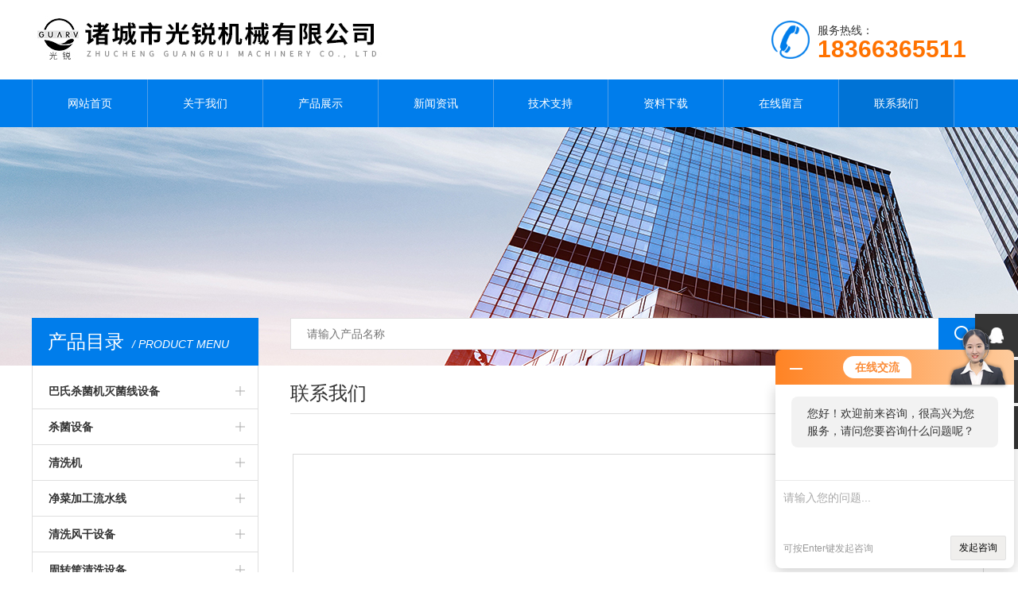

--- FILE ---
content_type: text/html; charset=utf-8
request_url: http://www.guangruijx.com/contact.html
body_size: 5646
content:
<!doctype html>
<html>
<head>
<meta charset="utf-8">
<meta name="viewport" content="width=device-width, initial-scale=1, maximum-scale=1, user-scalable=no">
<TITLE>联系我们－诸城市光锐机械有限公司</TITLE>
<link type="text/css" rel="stylesheet" href="/Skins/149015/css/style.css">
<script type="text/javascript" src="/Skins/149015/js/jquery.min.js"></script>
<script type="text/javascript" src="/Skins/149015/js/setRem.js"></script>

<!--banner js-->
<script type="text/javascript" src="/Skins/149015/js/jquery.royalslider.min.js"></script>



<script type="text/javascript" src="/Skins/149015/js/sea.js"></script>
<script type="text/javascript" src="/Skins/149015/js/sea.run.js"></script>

<style type="text/css">
*{
    margin:0px;
    padding:0px;
}
#info {
    margin-top: 10px;
}
#container{
	min-width:600px;
	min-height:467px;
}
</style>
<script charset="utf-8" src="http://map.qq.com/api/js?v=2.exp"></script>
<script>
var init = function() {
    var center = new qq.maps.LatLng(35.9489200000,119.3837000000);
    var map = new qq.maps.Map(document.getElementById('container'),{
        center: center,
        zoom: 30
    });
    var infoWin = new qq.maps.InfoWindow({
        map: map
    });
    infoWin.open();
    //tips  自定义内容
    infoWin.setContent('<div style="width:200px;">'+'诸城市光锐机械有限公司<br>电话：18366365511<br>诸城市臧克家路新和工贸光锐机械有限公司</div>');
    infoWin.setPosition(center);
}
</script>


<script language="javaScript" src="/js/JSChat.js"></script><script language="javaScript">function ChatBoxClickGXH() { DoChatBoxClickGXH('http://chat.foodjx.com',168301) }</script><script>!window.jQuery && document.write('<script src="https://public.mtnets.com/Plugins/jQuery/2.2.4/jquery-2.2.4.min.js">'+'</scr'+'ipt>');</script><script type="text/javascript" src="http://chat.foodjx.com/chat/KFCenterBox/149015"></script><script type="text/javascript" src="http://chat.foodjx.com/chat/KFLeftBox/149015"></script><script>
(function(){
var bp = document.createElement('script');
var curProtocol = window.location.protocol.split(':')[0];
if (curProtocol === 'https') {
bp.src = 'https://zz.bdstatic.com/linksubmit/push.js';
}
else {
bp.src = 'http://push.zhanzhang.baidu.com/push.js';
}
var s = document.getElementsByTagName("script")[0];
s.parentNode.insertBefore(bp, s);
})();
</script>
</head>

<body onload="init()" class="about_body">

<!--top start-->


<style type="text/css">
	/* 设置滚动条的样式 */
	::-webkit-scrollbar { width:4px;}/* 滚动槽 */
	::-webkit-scrollbar-track { background-color:#f0f0f0; border-radius:0px;}/* 滚动条滑块 */
	::-webkit-scrollbar-thumb { background-color:#6d6e70;}
	::-webkit-scrollbar-thumb:window-inactive { background-color:#3c3c3c;}
</style>

<!--此Js使手机浏览器的active为可用状态-->
<script type="text/javascript">
    document.addEventListener("touchstart", function () { }, true);
</script>
<!--top start-->
<div class="ly_top">
	<div class="top_main">
		<div class="ly_logo"><a href="/"><img src="/Skins/149015/images/logo.jpg" /></a></div>
		<div class="ly_tel"><img src="/Skins/149015/images/tel_tb.png" />服务热线： <br><span>18366365511</span></div>		
		<div class="clear"></div>
	</div>
</div>
<!--top end-->

<!--nav start-->
<div class="ly_nav">
	<div class="menu_open">
		<i></i>
		<i></i>
		<i></i>
	</div>
	<div class="nav">
		<ul class="nav_ul clearfix">
			<li class="nav_item active"><a id="default" href="/">网站首页</a></li>
			<li class="nav_item"><a id="about" href="/about.html">关于我们</a><!--<i></i>--></li>
			<li class="nav_item"><a id="products" href="/products.html">产品展示</a><!--<i></i>--></li>
			<li class="nav_item"><a id="news" href="/news.html">新闻资讯</a><!--<i></i>--></li>
			<li class="nav_item"><a id="fqa" href="/article.html">技术支持</a><!--<i></i>--></li>
			<li class="nav_item"><a id="down" href="/down.html">资料下载</a><!--<i></i>--></li>
			<li class="nav_item"><a id="order" href="/order.html">在线留言</a><!--<i></i>--></li>
			<li class="nav_item"><a id="contact" href="/contact.html">联系我们</a><!--<i></i>--></li>
			<div class="clear"></div>
		</ul>
	</div>
	<div class="hcover"></div>
</div>
<!--nav end-->

<script>
var _hmt = _hmt || [];
(function() {
  var hm = document.createElement("script");
  hm.src = "https://hm.baidu.com/hm.js?622b454e27af1125925364cbe467b2ce";
  var s = document.getElementsByTagName("script")[0]; 
  s.parentNode.insertBefore(hm, s);
})();
</script>

<script src="http://www.foodjx.com/mystat.aspx?u=zcgr"></script>






<!--top end-->


<!--nybanner start-->
<div class="nybanner"><img src="/Skins/149015/images/ab_banner.jpg" /></div>
<!--nybanner end-->

<!--nymain start-->
<div class="nymain">

	<div class="ny_l">
<div class="pro_menu">
			<div class="pro_menu_tit">产品目录<span>/ PRODUCT MENU</span><img src="/Skins/149015/images/down.png" onclick="test(this)"></div>
			<ul class="dropdown" id="div2" style="">
			 
				<li>
					<b><a href="/ParentList-327876.html">巴氏杀菌机灭菌线设备</a></b>
					<p class="showWordsBtn" onClick="showFullOrHide('巴氏杀菌机灭菌线设备')" ></p>
					<p class="hideWordsBtn" onClick="showFullOrHide('巴氏杀菌机灭菌线设备')" style="display:none;"></p>
					<ul id="巴氏杀菌机灭菌线设备" style="height:0px; overflow:hidden;" zdheight="0px">
						 
						<li><a href="/SonList-919890.html">其他巴氏杀菌机</a></li>
						
						<li><a href="/SonList-327879.html">肉制品巴氏杀菌灭菌机设备</a></li>
						
						<li><a href="/SonList-558449.html">酱巴氏杀菌灭菌机设备</a></li>
						
						<li><a href="/SonList-328857.html">巴氏杀菌机灭菌设备</a></li>
						
						<li><a href="/SonList-327885.html">饮料罐头巴氏杀菌灭菌机</a></li>
						
						<li><a href="/SonList-719403.html">巴氏杀菌风干烘干流水线</a></li>
						
						<li><a href="/SonList-327880.html">酱腌菜杀菌机</a></li>
						
						<li><a href="/SonList-476694.html">竹笋巴氏杀菌设备</a></li>
						
					</ul>
				</li>
			
				<li>
					<b><a href="/ParentList-327863.html">杀菌设备</a></b>
					<p class="showWordsBtn" onClick="showFullOrHide('杀菌设备')" ></p>
					<p class="hideWordsBtn" onClick="showFullOrHide('杀菌设备')" style="display:none;"></p>
					<ul id="杀菌设备" style="height:0px; overflow:hidden;" zdheight="0px">
						 
						<li><a href="/SonList-893801.html">筛网笼框筐</a></li>
						
						<li><a href="/SonList-831522.html">灭菌盘灭菌筐灭菌笼屉</a></li>
						
						<li><a href="/SonList-830905.html">消毒盘消毒盒消毒筐</a></li>
						
						<li><a href="/SonList-697486.html">杀菌托盘杀菌笼杀菌篮</a></li>
						
					</ul>
				</li>
			
				<li>
					<b><a href="/ParentList-327875.html">清洗机</a></b>
					<p class="showWordsBtn" onClick="showFullOrHide('清洗机')" ></p>
					<p class="hideWordsBtn" onClick="showFullOrHide('清洗机')" style="display:none;"></p>
					<ul id="清洗机" style="height:0px; overflow:hidden;" zdheight="0px">
						 
						<li><a href="/SonList-383963.html">蘑菇专用清洗机</a></li>
						
						<li><a href="/SonList-328979.html">包装袋清洗机设备</a></li>
						
						<li><a href="/SonList-328856.html">酸菜清洗机</a></li>
						
						<li><a href="/SonList-386182.html">脱盐脱硫脱硝清洗设备</a></li>
						
						<li><a href="/SonList-327917.html">玉米清洗机</a></li>
						
						<li><a href="/SonList-685888.html">海带清洗机</a></li>
						
						<li><a href="/SonList-387404.html">涡流清洗机</a></li>
						
						<li><a href="/SonList-327920.html">毛刷清洗机毛辊清洗机设备</a></li>
						
						<li><a href="/SonList-327916.html">水果清洗机设备</a></li>
						
						<li><a href="/SonList-327918.html">蔬菜清洗机设备</a></li>
						
					</ul>
				</li>
			
				<li>
					<b><a href="/ParentList-418436.html">净菜加工流水线</a></b>
					<p class="showWordsBtn" onClick="showFullOrHide('净菜加工流水线')" ></p>
					<p class="hideWordsBtn" onClick="showFullOrHide('净菜加工流水线')" style="display:none;"></p>
					<ul id="净菜加工流水线" style="height:0px; overflow:hidden;" zdheight="0px">
						 
						<li><a href="/SonList-839967.html">竹笋加工设备</a></li>
						
						<li><a href="/SonList-699477.html">洗菜机</a></li>
						
					</ul>
				</li>
			
				<li>
					<b><a href="/ParentList-327874.html">清洗风干设备</a></b>
					<p class="showWordsBtn" onClick="showFullOrHide('清洗风干设备')" ></p>
					<p class="hideWordsBtn" onClick="showFullOrHide('清洗风干设备')" style="display:none;"></p>
					<ul id="清洗风干设备" style="height:0px; overflow:hidden;" zdheight="0px">
						 
						<li><a href="/SonList-720884.html">清洗烘干流水线</a></li>
						
						<li><a href="/SonList-719624.html">气泡清洗机</a></li>
						
						<li><a href="/SonList-335637.html">清洗风干流水线</a></li>
						
						<li><a href="/SonList-327926.html">洗袋机</a></li>
						
					</ul>
				</li>
			
				<li>
					<b><a href="/ParentList-815496.html">周转筐清洗设备</a></b>
					<p class="showWordsBtn" onClick="showFullOrHide('周转筐清洗设备')" ></p>
					<p class="hideWordsBtn" onClick="showFullOrHide('周转筐清洗设备')" style="display:none;"></p>
					<ul id="周转筐清洗设备" style="height:0px; overflow:hidden;" zdheight="0px">
						 
						<li><a href="/SonList-928169.html">筐子清洗风干烘干</a></li>
						
						<li><a href="/SonList-815580.html">周转筐清洗机</a></li>
						
						<li><a href="/SonList-818667.html">洗筐机</a></li>
						
					</ul>
				</li>
			
				<li>
					<b><a href="/ParentList-815025.html">解冻清洗蒸煮流水线设备</a></b>
					<p class="showWordsBtn" onClick="showFullOrHide('解冻清洗蒸煮流水线设备')" ></p>
					<p class="hideWordsBtn" onClick="showFullOrHide('解冻清洗蒸煮流水线设备')" style="display:none;"></p>
					<ul id="解冻清洗蒸煮流水线设备" style="height:0px; overflow:hidden;" zdheight="0px">
						 
						<li><a href="/SonList-815615.html">解冻机解冻线</a></li>
						
						<li><a href="/SonList-815171.html">鱼、肉解冻清洗蒸煮线设备</a></li>
						
						<li><a href="/SonList-815026.html">鸡爪解冻清洗蒸煮加工设备</a></li>
						
					</ul>
				</li>
			
				<li>
					<b><a href="/ParentList-338338.html">清洗漂烫预煮杀青设备</a></b>
					<p class="showWordsBtn" onClick="showFullOrHide('清洗漂烫预煮杀青设备')" ></p>
					<p class="hideWordsBtn" onClick="showFullOrHide('清洗漂烫预煮杀青设备')" style="display:none;"></p>
					<ul id="清洗漂烫预煮杀青设备" style="height:0px; overflow:hidden;" zdheight="0px">
						 
						<li><a href="/SonList-454724.html">预煮机</a></li>
						
						<li><a href="/SonList-454718.html">蔬菜杀青机</a></li>
						
						<li><a href="/SonList-354804.html">清洗蒸煮线</a></li>
						
						<li><a href="/SonList-338342.html">卤煮蒸煮</a></li>
						
						<li><a href="/SonList-338341.html">漂烫机漂烫流水线</a></li>
						
					</ul>
				</li>
			
				<li>
					<b><a href="/ParentList-422502.html">脱盐脱硫设备</a></b>
					<p class="showWordsBtn" onClick="showFullOrHide('脱盐脱硫设备')" ></p>
					<p class="hideWordsBtn" onClick="showFullOrHide('脱盐脱硫设备')" style="display:none;"></p>
					<ul id="脱盐脱硫设备" style="height:0px; overflow:hidden;" zdheight="0px">
						 
						<li><a href="/SonList-440942.html">脱硫机</a></li>
						
						<li><a href="/SonList-422508.html">酱腌菜脱盐机</a></li>
						
					</ul>
				</li>
			
				<li>
					<b><a href="/ParentList-327939.html">去皮机去皮设备</a></b>
					<p class="showWordsBtn" onClick="showFullOrHide('去皮机去皮设备')" ></p>
					<p class="hideWordsBtn" onClick="showFullOrHide('去皮机去皮设备')" style="display:none;"></p>
					<ul id="去皮机去皮设备" style="height:0px; overflow:hidden;" zdheight="0px">
						 
						<li><a href="/SonList-815579.html">毛辊去皮清洗机</a></li>
						
					</ul>
				</li>
			
				<li>
					<b><a href="/ParentList-815021.html">卤制流水线卤制设备</a></b>
					<p class="showWordsBtn" onClick="showFullOrHide('卤制流水线卤制设备')" ></p>
					<p class="hideWordsBtn" onClick="showFullOrHide('卤制流水线卤制设备')" style="display:none;"></p>
					<ul id="卤制流水线卤制设备" style="height:0px; overflow:hidden;" zdheight="0px">
						 
						<li><a href="/SonList-815552.html">鱼油炸卤制线设备</a></li>
						
						<li><a href="/SonList-815022.html">豆干卤制流水线</a></li>
						
					</ul>
				</li>
			
				<li>
					<b><a href="/ParentList-429692.html">油炸设备</a></b>
					<p class="showWordsBtn" onClick="showFullOrHide('油炸设备')" ></p>
					<p class="hideWordsBtn" onClick="showFullOrHide('油炸设备')" style="display:none;"></p>
					<ul id="油炸设备" style="height:0px; overflow:hidden;" zdheight="0px">
						 
						<li><a href="/SonList-719614.html">油炸单机油炸单锅</a></li>
						
						<li><a href="/SonList-815498.html">腐竹豆皮油皮油炸流水线</a></li>
						
						<li><a href="/SonList-705566.html">花生米油炸锅油炸流水线</a></li>
						
					</ul>
				</li>
			
				<li>
					<b><a href="/ParentList-327868.html">烘干设备</a></b>
					<p class="showWordsBtn" onClick="showFullOrHide('烘干设备')" ></p>
					<p class="hideWordsBtn" onClick="showFullOrHide('烘干设备')" style="display:none;"></p>
					<ul id="烘干设备" style="height:0px; overflow:hidden;" zdheight="0px">
						 
						<li><a href="/SonList-815795.html">不锈钢烘干房烘干盘</a></li>
						
						<li><a href="/SonList-392883.html">烘干房烘干机烘干流水线</a></li>
						
						<li><a href="/SonList-384184.html">肉制品烘干设备</a></li>
						
						<li><a href="/SonList-384109.html">豆制品烘干设备</a></li>
						
					</ul>
				</li>
			
				<li>
					<b><a href="/ParentList-815495.html">泡菜设备生产线</a></b>
					<p class="showWordsBtn" onClick="showFullOrHide('泡菜设备生产线')" ></p>
					<p class="hideWordsBtn" onClick="showFullOrHide('泡菜设备生产线')" style="display:none;"></p>
					<ul id="泡菜设备生产线" style="height:0px; overflow:hidden;" zdheight="0px">
						 
						<li><a href="/SonList-815578.html">泡菜流水线</a></li>
						
					</ul>
				</li>
			
				<li>
					<b><a href="/ParentList-809202.html">卤煮锅蒸煮锅蒸煮机</a></b>
					<p class="showWordsBtn" onClick="showFullOrHide('卤煮锅蒸煮锅蒸煮机')" ></p>
					<p class="hideWordsBtn" onClick="showFullOrHide('卤煮锅蒸煮锅蒸煮机')" style="display:none;"></p>
					<ul id="卤煮锅蒸煮锅蒸煮机" style="height:0px; overflow:hidden;" zdheight="0px">
						 
						<li><a href="/SonList-809230.html">蒸煮机</a></li>
						
						<li><a href="/SonList-809229.html">蒸煮锅</a></li>
						
						<li><a href="/SonList-809228.html">卤煮锅</a></li>
						
					</ul>
				</li>
			
				<li>
					<b><a href="/ParentList-809199.html">蒸箱蒸房</a></b>
					<p class="showWordsBtn" onClick="showFullOrHide('蒸箱蒸房')" ></p>
					<p class="hideWordsBtn" onClick="showFullOrHide('蒸箱蒸房')" style="display:none;"></p>
					<ul id="蒸箱蒸房" style="height:0px; overflow:hidden;" zdheight="0px">
						 
						<li><a href="/SonList-809227.html">不锈钢蒸箱蒸房蒸柜</a></li>
						
					</ul>
				</li>
			
				<li>
					<b><a href="/ParentList-327861.html">风淋室</a></b>
					<p class="showWordsBtn" onClick="showFullOrHide('风淋室')" ></p>
					<p class="hideWordsBtn" onClick="showFullOrHide('风淋室')" style="display:none;"></p>
					<ul id="风淋室" style="height:0px; overflow:hidden;" zdheight="0px">
						 
						<li><a href="/SonList-558452.html">全自动不锈钢风淋室</a></li>
						
					</ul>
				</li>
			
				<li>
					<b><a href="/ParentList-327865.html">食品上料机拌料机</a></b>
					<p class="showWordsBtn" onClick="showFullOrHide('食品上料机拌料机')" ></p>
					<p class="hideWordsBtn" onClick="showFullOrHide('食品上料机拌料机')" style="display:none;"></p>
					<ul id="食品上料机拌料机" style="height:0px; overflow:hidden;" zdheight="0px">
						 
						<li><a href="/SonList-906569.html">翻桶机</a></li>
						
						<li><a href="/SonList-719625.html">全自动上料机</a></li>
						
						<li><a href="/SonList-393112.html">拌料机</a></li>
						
					</ul>
				</li>
			
				<li>
					<b><a href="/ParentList-327871.html">输送设备</a></b>
					<p class="showWordsBtn" onClick="showFullOrHide('输送设备')" ></p>
					<p class="hideWordsBtn" onClick="showFullOrHide('输送设备')" style="display:none;"></p>
					<ul id="输送设备" style="height:0px; overflow:hidden;" zdheight="0px">
						 
						<li><a href="/SonList-916945.html">上料机</a></li>
						
						<li><a href="/SonList-875416.html">分拣台</a></li>
						
						<li><a href="/SonList-697485.html">输送带传送带挑选台</a></li>
						
					</ul>
				</li>
			
				<li>
					<b><a href="/ParentList-327859.html">食品机械设备</a></b>
					<p class="showWordsBtn" onClick="showFullOrHide('食品机械设备')" ></p>
					<p class="hideWordsBtn" onClick="showFullOrHide('食品机械设备')" style="display:none;"></p>
					<ul id="食品机械设备" style="height:0px; overflow:hidden;" zdheight="0px">
						 
						<li><a href="/SonList-836548.html">卤煮吊筐吊笼吊篮</a></li>
						
						<li><a href="/SonList-804056.html">沥水沥油台浸泡滤油机</a></li>
						
						<li><a href="/SonList-719626.html">振动筛</a></li>
						
						<li><a href="/SonList-463677.html">不锈钢食品小料车肉周转车</a></li>
						
						<li><a href="/SonList-463599.html">脱油机甩油机</a></li>
						
						<li><a href="/SonList-810193.html">解冻池浸泡桶发酵池腌制池</a></li>
						
						<li><a href="/SonList-463283.html">提升机</a></li>
						
						<li><a href="/SonList-445569.html">工作台不锈钢案板</a></li>
						
						<li><a href="/SonList-429935.html">压榨机挤水设备</a></li>
						
						<li><a href="/SonList-420892.html">夹层锅篦子吊笼筐篮漏筐</a></li>
						
						<li><a href="/SonList-373603.html">压袋机整形机</a></li>
						
						<li><a href="/SonList-373083.html">拌馅机</a></li>
						
						<li><a href="/SonList-373082.html">甩干机</a></li>
						
						<li><a href="/SonList-337623.html">洗手消毒槽</a></li>
						
					</ul>
				</li>
			
				<li>
					<b><a href="/ParentList-327866.html">食品风干机</a></b>
					<p class="showWordsBtn" onClick="showFullOrHide('食品风干机')" ></p>
					<p class="hideWordsBtn" onClick="showFullOrHide('食品风干机')" style="display:none;"></p>
					<ul id="食品风干机" style="height:0px; overflow:hidden;" zdheight="0px">
						 
						<li><a href="/SonList-385762.html">摊凉线摊晾线</a></li>
						
						<li><a href="/SonList-384111.html">不锈钢翻转风干机</a></li>
						
						<li><a href="/SonList-558455.html">包装袋瓶装类食品风干机</a></li>
						
						<li><a href="/SonList-337624.html">蔬菜水果风干机</a></li>
						
					</ul>
				</li>
			
			</ul>
            
           
		</div>
        
 
		
	</div>
	
	
	<div class="ny_r">	
		<!--search start-->
<div class="ly_search">
	<form action="/products.html" method="post">
	<div class="sc_ipt"><input type="text" name="keyword" placeholder="请输入产品名称" /></div>
	<div class="sc_btn"><input type="submit" value="" /></div>
	</form>
</div>
		<!--search end-->
		<div class="ny_title">
			联系我们<p>您现在的位置：<a href="/">首页</a>&nbsp;&nbsp;&gt;&nbsp;&nbsp;<a href="/contact.html">联系我们</a></p>
		</div>

		<div class="lx_dz">
          <div class="dz_map"><div id="container"></div></div>
        </div>

		<div class="ly_contact">
			<ul>
公司：诸城市光锐机械有限公司<br />
      联系人：田经理 <br />
      手机：18366365511<br />
      电话：0536-6091070<br />
      传真：0536-6180655<br />
      地址：诸城市臧克家路新和工贸光锐机械有限公司<br />
      邮编：262200<br />
      邮箱：2684998559@qq.com<br />
      公司负责人张经理：13346361699</br>                                  13176368702<br />
			</ul>
		</div>
	</div>
	
</div>
<!--nymain end-->

<!--foot start-->
<!--foot start-->
<div class="ly_foot">
	<div class="ft_copy">
		<div class="cp_main">
			 诸城市光锐机械有限公司 版权所有&nbsp;&nbsp;&nbsp;&nbsp;<a href="http://beian.miit.gov.cn" target="_blank">备案号：鲁ICP备16031774号-2</a>
			<p>技术支持：<A href="http://www.foodjx.com" target="_blank" rel="nofollow">食品机械设备网</A>&nbsp;&nbsp;&nbsp;&nbsp;<a href="http://www.foodjx.com/login" target="_blank" >管理登陆</a>&nbsp;&nbsp;&nbsp;&nbsp;<a href="/sitemap.xml">网站地图</a></p>
		</div>
	</div>
</div>
<!--foot end-->
<!--右侧悬浮-->
<div class="suspension">
	<div class="suspension-box">
		<a href="#" class="a a-service "><i class="i"></i></a>
		<a href="javascript:;" class="a a-service-phone "><i class="i"></i></a>
		<a href="javascript:;" class="a a-qrcode"><i class="i"></i></a>
		<a href="javascript:;" class="a a-top"><i class="i"></i></a>
		<div class="d d-service">
			<i class="arrow"></i>
			<div class="inner-box">
				<div class="d-service-item clearfix">
					<a href="http://wpa.qq.com/msgrd?v=3&amp;uin=2684998559&amp;site=qq&amp;menu=yes" class="clearfix"><span class="circle"><i class="i-qq"></i></span><h3>咨询在线客服</h3></a>
				</div>
				<div class="clear"></div>
			</div>
		</div>
		<div class="d d-service-phone">
			<i class="arrow"></i>
			<div class="inner-box">
				<div class="d-service-item clearfix">
					<span class="circle"><i class="i-tel"></i></span>
					<div class="text">
						<p style="margin: 0;">联系电话：<br> 18366365511</p>
					</div>
				</div>
				<div class="clear"></div>
			</div>
		</div>
		<div class="d d-qrcode">
			<i class="arrow"></i>
			<div class="inner-box">
				<div class="qrcode-img"><img src="/Skins/149015/images/side_ewm.jpg" alt=""></div>
				<p>微信服务号</p>
			</div>
			<div class="clear"></div>
		</div>
	</div>
</div>
	
<!--手机端漂浮电话-->
<div class="pf_tel">
	<a href="tel:18366365511"><img src="/Skins/149015/images/pf_tel.png" /></a>
</div>
<!--foot end-->


</body>
</html>
<script>
    $("#contact").addClass("navon");
</script>











--- FILE ---
content_type: text/css
request_url: http://www.guangruijx.com/Skins/149015/css/style.css
body_size: 13754
content:
@charset "utf-8";
/* CSS Document */
/* 上海加科生物科技有限公司 CSS Document 
 * ver：2.0
 * By：liuyang.
 * ICQ：1845676808
 * Date：2019/04/16
*/

/**common**/
body, div,dl,ul,ol,li,h1,h2,h3,h4,h5,h6,pre,form,fieldset,input,textarea,blockquote,p {padding:0; margin:0; font:14px Arial,\5FAE\8F6F\96C5\9ED1,Helvetica,sans-serif;}
table,td,tr,th{font-size:14px;}
ol,ul {list-style:none;}
li{list-style-type:none;}
img{vertical-align:top;border:0;}
h1,h2,h3,h4,h5,h6{font-size:inherit; font-weight:normal;}
address,cite,code,em,th,i{font-weight:normal; font-style:normal;}
.clear{*zoom:1;}
.clear:after{display:block; overflow:hidden; clear:both; height:0; visibility:hidden; content:".";}
a { text-decoration:none;}
a:visited { text-decoration:none;}
a:hover { text-decoration:none;}
a:active { text-decoration:none;}
.fl { float:left;}
.fr { float:right;}
input[type=button], input[type=submit], input[type=file], button { cursor: pointer; -webkit-appearance: none; }
input[type="text"] {
 -webkit-appearance: none;
}
textarea{
 -webkit-appearance: none;
}

@font-face { 
font-family: Helvetica33;/**定义font的名字**/
src: url(../font/Helvetica33.OTF);/**引入字体文件**/
}

/**top**/
@media screen and (min-width:1200px) {
	.ly_top .top_main { width:1200px; height: 100px; margin: 0 auto; padding: 0;}
}
@media screen and (max-width:1199px) and (min-width:1081px) {
	.ly_top .top_main { width:96%; height: 100px; margin: 0 auto; padding: 0;}
}
@media screen and (min-width:1081px) {
	.ly_top { width:100%; height: 100px; margin: 0 auto; padding: 0; background-color: #fff;}
	.top_main .ly_logo { width:540px; height: 60px; overflow: hidden; margin: 0; padding: 20px 0; float: left;}
	.top_main .ly_tel { width: 270px; height: 48px; line-height: 24px; float:right; color: #333; font-size: 14px; margin: 26px 0; padding: 0; float: right;}
	.ly_tel img { display:block; width: 48px; height: 48px; overflow: hidden; margin: 0 10px 0 0; padding: 0; float: left;}
	.ly_tel span { color: #ff7200; font-size:30px; font-weight: bold;}
}
@media screen and (max-width:1080px) {
	.ly_top { width:100%; overflow: hidden; margin: 0 auto; padding: 0 0;}
	.ly_top .top_main { width:94%; height: 1.0rem; overflow: hidden; margin: 0 auto; padding: 0;}
	.top_main .ly_logo { width:100%; height: 0.6rem; overflow: hidden; margin:0.2rem auto; padding: 0; float: left;}
	.ly_logo img { display:block; width:5.4rem; overflow: hidden; vertical-align: middle;}
	.top_main .top_r { display: none;}
	
	.top_main .ly_tel { display:none;}
	#KFRightScreen { display:none !important;}

}

/**nav**/
@media screen and (min-width:1200px) {
	.nav { width:1200px; height: 60px; overflow: hidden; margin: 0 auto; padding: 0;}
}
@media screen and (max-width:1199px) and (min-width:1081px) {
	.nav { width:96%; height: 60px; overflow: hidden; margin: 0 auto; padding: 0;}
}
@media screen and (min-width:1081px) {
	.ly_nav { width:100%; height: 60px; overflow: hidden; margin: 0 auto; padding: 0; background-color: #007deb; position: relative;}
	
	.nav ul { border-left:1px solid #4f9de8;}
	.nav_item { float: left; position: relative; margin: 0; border-right:1px solid #4f9de8;width: 12%;}
	.nav_item > a { display: block;height: 60px; padding: 0; line-height: 60px; color: #fff; font-size: 14px; text-align: center; -webkit-transition: all .4s; transition: all .4s; }
	.nav_item > a:hover, .nav_item > a.navon { color: #fff; background-color: #0073d6; border-radius: 2px;}

	.menu_open { display: none;}
	
	.nav_item_open { width: 100%; height: auto; position: absolute; left: 0; top: 100%; z-index: 10; box-shadow: 0 4px 8px 0 rgba(0, 12, 49, 0.1); background: #fff; border-radius: 0; opacity: 0; visibility: hidden; -webkit-transform: translateY(34px); transform: translateY(34px); -webkit-transition: all .4s; transition: all .4s; overflow: hidden; }
	.nav_item:hover .nav_item_open { visibility: visible; opacity: 1; -webkit-transform: translateY(0px); transform: translateY(0px);}
	.subopen { display: none; }
	.nav_item2 { width: 100%; line-height: 48px; }
	.nav_item2 a { display: block; padding: 0 10px; color: #666; font-size: 14px; white-space: nowrap; text-align: center; }
	.nav_item2:hover a { background-color: #0073d6; color: #fff; }
	.hcover { display: none;}
}
@media screen and (max-width:1080px) {
	.menu_open { display: block; float: right; width: 0.68rem; height: 0.68rem; padding: 0.06rem 0; border: 1px solid #dfdfdf; position: absolute; top: 0.16rem; right: 3%; box-sizing: border-box; z-index: 100; cursor: pointer}
    .menu_open i { height: 2px; width: 50%; background-color: #007deb; display: block; margin: 0.1rem auto;}
	.menu_open:hover { background-color:#007deb; border: 1px solid #007deb;}
	.menu_open:hover i { background-color: #fff;}
	
    .nav { width: 50%; height: 100%; position: fixed; top: 0; left: -50%; z-index: 100; overflow: hidden; background-color: #0073d6;}
    .hcover { display: block; width: 50%; height: 100%; background: rgba(0, 0, 0, .5); position: fixed; right: -50%; top: 0; z-index: 101; }
    .nav_ul { margin: 0; width: 100%; height: 100%; position: absolute; top: 0; left: 0; overflow-x: hidden; overflow-y: auto; padding-top: 20px; text-align: left; }
    .nav_item { float: none; margin: 0; width: 100%; height: 46px; position: relative;}
    .nav_item:after { content: ''; display: block; width: 100%; border-bottom: 1px solid rgba(0, 0, 0, .1); }
    .nav_item > a { display: block; margin: 0; font-size: 14px; line-height: 1.8; color: #fff; padding: 10px 10px 10px 20px; white-space: nowrap; text-overflow: ellipsis; overflow: hidden;}
	.nav_item > a:active { background-color: #2c67d6;}
    .nav_item i { position: absolute; z-index: 2; top: 0; right: 0; width: 100%; height: 100%; display: block;}
    /*.nav_item i:before { content: ''; display: block; height: 100%; border-left: 1px solid rgba(0, 0, 0, .1); position: absolute; top: 0; left: 0; }*/
    .nav_item i:after { content: ''; display: block; width: 8px; height: 8px; margin-bottom: -4px; border: 1px solid rgba(255, 255, 255, .5); border-top: 0; border-left: 0; position: absolute; bottom: 50%; right: 20px; -webkit-transform: rotate(-45deg); transform: rotate(-45deg); }
    .nav_item_open { width: 50%; height: 100%; margin: 0; box-shadow: none; background-color: #007deb; border-radius: 0; opacity: 1; visibility: visible; -webkit-transform: translateY(0px); transform: translateY(0px); position: fixed; left: -50%; top: 0; }
    .subopen { display: block; }
    .subopen a { display: block; overflow: hidden; margin: 0; padding: 30px 10px 18px 20px; white-space: nowrap; text-overflow: ellipsis; font-size: 14px; color: rgba(255, 255, 255, .5); background: rgba(0, 0, 0, .1); text-indent: 20px; position: relative; }
    .subopen a:before { content: ''; display: block; width: 8px; height: 8px; position: absolute; bottom: 50%; left: 20px; margin-bottom: -10px; -webkit-transform: rotate(-45deg); transform: rotate(-45deg); border: 1px solid rgba(255, 255, 255, .5); border-right: 0; border-bottom: 0; }
    .nav_item2 { position: relative; }
    .nav_item2 a { display: block; overflow: hidden; margin: 0; line-height: 1.8; padding: 10px 10px 10px 20px; white-space: nowrap; text-overflow: ellipsis; color: #fff; }
    .nav_item2:after { content: ''; width: 100%; position: absolute; bottom: 0; left: 0; display: block; border-bottom-width: 1px; border-bottom-style: solid; border-bottom: 1px solid rgba(0, 0, 0, .1);}
}

/**search**/
@media screen and (min-width:1200px) {}
@media screen and (max-width:1199px) and (min-width:1081px) {}
@media screen and (min-width:1081px) {
	.ly_search { width:360px; height: 40px; overflow: hidden; margin: 0; padding: 0; position: absolute; right: 0; top: 0;}
	.ly_search form { display: block; width:360px; height: 40px; overflow: hidden; margin: 0; padding: 0; float: right;}
	.ly_search form .sc_ipt { width:300px; height: 40px; overflow: hidden; margin: 0; padding: 3px 20px; background-color: #fff; border-left: 1px solid #dfdfdf; border-top: 1px solid #dfdfdf; border-bottom: 1px solid #dfdfdf; float: left; box-sizing: border-box;}
	.ly_search form .sc_btn { width:60px; height: 40px; overflow: hidden; margin: 0; padding: 0; background-color: #007deb;}
	.sc_ipt input { display:block; width:100%; height: 32px; overflow: hidden; line-height: 32px; color: #666; font-size: 14px; border: none; outline: none; background: none;}
	.sc_btn input { display:block; width: 100%; height: 40px; background: url(../images/sc_btn1.png) center center no-repeat; border: none; outline: none;}
}
@media screen and (max-width:1080px) {
	.ly_search { width:94%; height: 0.8rem; overflow: hidden; margin: 0 auto; padding: 0; position: absolute; left: 3%; top: 0.4rem;}
	.ly_search .sc_ipt { width:82%; height: 0.8rem; overflow: hidden; margin: 0; padding: 0.1rem 0.24rem; background-color: #fff; border-left: 1px solid #dfdfdf; border-top: 1px solid #dfdfdf; border-bottom: 1px solid #dfdfdf; float: left; box-sizing: border-box;}
	.ly_search .sc_btn { width:18%; height: 0.8rem; overflow: hidden; margin: 0; padding: 0; background-color: #007deb;}
	.sc_ipt input { display:block; width:100%; height: 0.6rem; overflow: hidden; line-height: 0.6rem; color: #666; font-size: 0.26rem; border: none; outline: none; background: none;}
	.sc_btn input { display:block; width: 100%; height: 0.8rem; background: url(../images/sc_btn1.png) center center no-repeat; background-size:0.36rem 0.36rem; border: none; outline: none;}
}

/**banner**/
@media screen and (min-width:1081px) {
	.apple-banner { width: 100%; height: 450px; overflow: hidden;}
	.apple-banner .swiper-container { width: 100%; height: 450px;}
	.swiper-button-prev,.swiper-button-next { width: 15%; height: 100%; top:0; background:none;}
	.swiper-button-prev { left:0;}
	.swiper-button-next { right:0;}
	.swiper-button-prev span,.swiper-button-next span { display:block; width: 64px; height: 64px; position: absolute; left: 20px; top: 50%; margin-top:-32px; border-radius: 100%; background: #007deb url(../images/arrows1.png) no-repeat center center; opacity: 0; -webkit-transition: opacity 0.5s ease; transition: opacity 0.5s ease;}
	.swiper-button-next span { background: #007deb url(../images/arrows2.png) no-repeat center center; left:auto; right:20px; }
	.swiper-button-prev:hover span,.swiper-button-next:hover span{ opacity: 1;}
	/*分页器*/
	.apple-banner .swiper-pagination{ top:auto; bottom:20px; background:none;}
	.apple-banner  .swiper-pagination-bullet { display: inline-block; width: 50px; margin: 0 3px; cursor: pointer; background: none; border-radius:0; opacity: 1;}
	.apple-banner  .swiper-pagination-bullet span { width: 50px; height: 3px; display: block; background: rgba(255,255,255,0.8);}
	.apple-banner .swiper-pagination-bullet-active span{ background-color: #ff7200;}
	.apple-banner .autoplay .swiper-pagination-bullet-active span{ background: rgba(255,255,255,0.8);}
	.apple-banner  .swiper-pagination-bullet i{ background-color: #ff7200; height: 3px; transform:scaleX(0); transform-origin: 0; display: block;}
	.apple-banner .autoplay .firsrCurrent i{ transition:transform 2.9s linear; transform:scaleX(1);}
	.apple-banner .autoplay .current i{ transition:transform 4s linear; transform:scaleX(1);}
	.apple-banner  .autoplay .replace span{ background-color:#fff;}
}
@media screen and (max-width:1080px) {
	.apple-banner { width: 100%; height: 3rem; overflow: hidden;}
	.apple-banner .swiper-container { width: 100%; height: 3rem;}
	.swiper-button-prev,.swiper-button-next { width: 15%; height: 100%; top:0; background:none;}
	.swiper-button-prev { left:0;}	
	.swiper-button-next { right:0;}
	.swiper-button-prev span,.swiper-button-next span { display:block; width: 0.64rem; height: 0.64rem; position: absolute; left: 3%; top: 50%; margin-top:-0.32rem; border-radius: 100%; background: rgba(51,122,183,1) url(../images/arrows1.png) no-repeat center center; background-size: 0.17rem 0.3rem; opacity: 0; -webkit-transition: opacity 0.5s ease; transition: opacity 0.5s ease;}
	.swiper-button-next span { background: rgba(51,122,183,1) url(../images/arrows2.png) no-repeat center center; background-size: 0.17rem 0.3rem; left:auto; right:3%; }
	.swiper-button-prev:hover span,.swiper-button-next:hover span{ opacity: 1;}
	/*分页器*/
	.apple-banner .swiper-pagination{ top:auto; bottom:0.12rem; background:none;}
	.apple-banner .swiper-pagination-bullet { display: inline-block; width: 0.5rem; height: 0.02rem; margin: 0 0.03rem; cursor: pointer; background: none; border-radius:0; opacity: 1;}
	.apple-banner .swiper-pagination-bullet span { width: 0.5rem; height: 0.02rem; display: block; background: rgba(255,255,255,0.8);}
	.apple-banner .swiper-pagination-bullet-active span{ background-color: #ff7200;}
	.apple-banner .autoplay .swiper-pagination-bullet-active span{ background: rgba(255,255,255,0.8);}
	.apple-banner .swiper-pagination-bullet i{ background-color: #ff7200; height: 0.02rem; transform:scaleX(0); transform-origin: 0; display: block;}
	.apple-banner .autoplay .firsrCurrent i{ transition:transform 2.9s linear; transform:scaleX(1);}
	.apple-banner .autoplay .current i{ transition:transform 4s linear; transform:scaleX(1);}
	.apple-banner .autoplay .replace span{ background-color:#fff;}
}

/**ly_tit**/
@media screen and (min-width:1081px) {
	.ly_tit { width:100%; overflow: hidden; margin: 0 auto 40px; padding: 0; text-align: center;}
	.ly_tit a { color:#333; font-size: 40px;}
	.ly_tit a span { display: block; color: #999; font-size: 14px; margin: 10px 0 0;}
}
@media screen and (max-width:1080px) {
	.ly_tit { width:100%; overflow: hidden; margin: 0 auto 0.48rem; padding: 0; text-align: center;}
	.ly_tit a { color:#333; font-size: 0.4rem;}
	.ly_tit a span { display: block; color: #999; font-size: 0.26rem; margin: 0.12rem 0 0;}
}

/**page**/
@media screen and (min-width:1081px) {
	.ly_page { width:100%; overflow: hidden; margin: 0 auto; padding: 0; text-align: center;}
	.ly_page ul li { display:inline-block; height: 40px; overflow: hidden; margin: 0; padding: 0;}
	.ly_page ul a {color: #999;}
	.ly_page ul li a.pn { width:80px;}
	.ly_page ul a:hover, .ly_page ul a.pnnum1 { color:#fff; border: 1px solid #ff7200; background-color: #ff7200;}
}
@media screen and (max-width:1080px) {
	.ly_page { width:100%; overflow: hidden; margin: 0 auto; padding: 0; text-align: center;}
	.ly_page ul li { display:inline-block; height: 0.6rem; overflow: hidden; margin: 0; padding: 0;}
	.ly_page ul a { display:inline-block; width: 0.6rem; height: 0.6rem; overflow: hidden; line-height: 0.6rem; color: #999; font-size: 0.26rem; text-align: center; border: 1px solid #dfdfdf; margin: 0 0.01rem; box-sizing: border-box;}
	.ly_page ul li a.pn { width:1.2rem;}
	.ly_page ul a:active, .ly_page ul a.pnnum1 { color:#fff; border: 1px solid #ff7200; background-color: #ff7200;}
}

/**右侧悬浮**/
@media screen and (min-width:1081px) {
	.suspension{position:fixed;z-index:55;right:0;bottom:85px;width:70px;height:240px;}
	.suspension-box{position:relative;float:right;}
	.suspension .a{display:block;width:54px;height:54px;background-color:#353535;margin-bottom:4px;cursor:pointer;outline:none;}
	.suspension .a.active,
	.suspension .a:hover{background:#007deb;}
	.suspension .a .i{float:left;width:54px;height:54px;background-image:url(../images/side_icon.png);background-repeat:no-repeat;}
	/* .suspension .a-service .i{background-position:0 0;} */
	.suspension .a-service .i{width:20px;height:20px;margin-top:17px;margin-left:17px;background-image:url(../images/suspension-bg.png);background-repeat:no-repeat;background-position:0 0;}
	.suspension .a-service-phone .i{width:20px;height:20px;margin-top:17px;margin-left:17px;background-image:url(../images/suspension-bg.png);background-repeat:no-repeat;background-position:-27px 0;}
	.suspension .a-qrcode .i{background-position:-38px 5px;}
	.suspension .a-cart .i{background-position:-88px 0;}
	.suspension .a-top .i{background-position:-126px 4px;}
	.suspension .a-top{background:#D2D3D6;display:none;}
	.suspension .a-top:hover{background:#c0c1c3;}
	.suspension .d{display:none;width:223px;background:#fff;position:absolute;right:67px;border:1px solid #E0E1E5;border-radius:3px;box-shadow:0px 2px 5px 0px rgba(161, 163, 175, 0.11);}
	.suspension .d .arrow{position:absolute;width:8px;height:12px;background:url(../images/side_bg_arrow.png) no-repeat;right:-8px;top:31px;}
	.suspension .d-service{top:-10px;}
	.suspension .d-service-phone{top:54px;}
	.suspension .d-qrcode{top:108px;}
	.suspension .d .inner-box{padding:15px 22px;}
	.suspension .d-service-item{padding:0;}
	.suspension .d-service .d-service-item{border-bottom:none;}
	.suspension .d-service-item .circle{width:54px;height:54px;border-radius:50%;overflow:hidden;background:#F1F1F3;display:block;float:left;}
	.suspension .d-service-item .i-qq{width:54px;height:54px;background:url(../images/side_con_icon03.png) no-repeat center 15px;display:block;transition:all .2s;border-radius:50%;overflow:hidden;}
	.suspension .d-service-item:hover .i-qq{background-position:center 3px;}
	.suspension .d-service-item .i-tel{width:54px;height:54px;background:url(../images/side_con_icon02.png) no-repeat center center;display:block;}
	.suspension .d-service-item h3{float:left;width:112px;line-height:54px;color:#666;font-size:15px;margin-left:12px;}
	.suspension .d-service-item .text {float:left;width:112px;line-height:22px;font-size:15px;margin-left:12px;}
	.suspension .d-service-item .text .number{font-family:Arial,"Microsoft Yahei","HanHei SC",PingHei,"PingFang SC","Helvetica Neue",Helvetica,Arial,"Hiragino Sans GB","Heiti SC","WenQuanYi Micro Hei",sans-serif;}
	.suspension .d-service-item .text p { height:54px; line-height: 27px; color: #666; font-size: 18px;}
	.suspension .d-service-intro{padding-top:10px;}
	.suspension .d-service-intro p{float:left;line-height:27px;font-size:12px;width:50%;white-space:nowrap;color:#888;}
	.suspension .d-service-intro i{background:url(../images/side_con_icon01.png) no-repeat center center;height:27px;width:14px;margin-right:5px;vertical-align:top;display:inline-block;}
	.suspension .d-qrcode{text-align:center;width: 200px;}
	.suspension .d-qrcode .inner-box{padding:0 0 10px;}
	.suspension .d-qrcode p{font-size:14px;color:#93959c; margin: 0;}
}
@media screen and (max-width:1080px) {
	.suspension { display:none;}
}

/**手机端漂浮电话**/
@media screen and (min-width:1081px) {
	.pf_tel {display:none;}
}
@media screen and (max-width:1080px) {
	.pf_tel { width:0.8rem; height: 0.8rem; margin: 0; padding: 0; position: fixed; right: 0.12rem; bottom: 20%; z-index: 100;}
	.pf_tel a { display:block; width: 0.4rem; height: 0.4rem; margin: 0; padding: 0.2rem; border-radius: 50%; background-color: #ff7200; box-shadow: 0 0 0.16rem rgba(255, 114, 0, 0.4);}
	.pf_tel a img { display:block; width: 0.4rem; height: 0.4rem; margin: 0 auto; padding: 0;}
}

/**products**/
@media screen and (min-width:1200px) {
	.ly_pro { width:100%; overflow: hidden; margin: 0 auto; padding: 40px 0; background-color: #f5f5f5;}
	.ly_scroll { width:1200px; overflow: hidden; margin: 0 auto 40px; padding: 0;}
}
@media screen and (max-width:1199px) and (min-width:1081px) {
	.ly_pro { width:96%; overflow: hidden; margin: 0 auto 40px; padding: 40px 2%; background-color: #f5f5f5;}
	.pro_list { width:100%;}
	.ly_scroll { width:100%; overflow: hidden; margin: 0 auto 40px; padding: 0;}
}
@media screen and (min-width:1081px) {
	.pro_list { margin: 0 auto;}
	.ly_scroll ul li { width:277.5px; overflow: hidden; margin: 0 30px 0 0; padding: 0; background-color: #fff; border: 1px solid #dfdfdf; box-sizing: border-box; float: left;}
	.ly_scroll ul li .pro_img { width:100%; overflow: hidden; margin: 0 auto; padding: 10px 0 0;}
	.ly_scroll ul li .pro_img a { display:block; width:100%; height:275px; overflow: hidden; margin: 0 auto; padding: 0; box-sizing: border-box; position: relative;}
	.ly_scroll ul li .pro_img a.par_img { height:80px;}
	.ly_scroll ul li .pro_img a img { display:block; max-width: 100%; max-height: 100%; margin: auto; padding: 0; position: absolute; left: 0; top: 0; right: 0; bottom: 0;}
	.ly_scroll ul li .pro_name { width:100%; height: 46px; overflow: hidden; margin: 0 auto; padding: 0;}
	.ly_scroll ul li .pro_name a { display:block; width:90%; height: 46px; overflow: hidden; line-height: 46px; color: #333; font-size: 14px; text-align: center; margin: 0 auto; padding: 0;}
	.ly_scroll ul li:hover { border: 1px solid #007deb;}
	.ly_scroll ul li:hover .pro_name a { color: #007deb;}
	
	.pro_more { width:200px; height: 40px; overflow: hidden; margin: 0 auto; padding: 0;}
	.pro_more a { display:block; width:158px; height: 38px; overflow: hidden; line-height: 38px; color: #007deb; font-size: 14px; text-align: center; border: 1px solid #007deb;}
	.pro_more a:hover { color:#fff; background-color: #007deb;}
}
@media screen and (max-width:1080px) {
	.ly_pro { width:94%; overflow: hidden; margin: 0 auto; padding: 0.48rem 3%; background-color: #f5f5f5;}
	.pro_list { width:100%; margin: 0 auto 0.24rem;}
	.ly_scroll { width:100%; overflow: hidden; margin: 0 auto 0.24rem; padding: 0;}
	.ly_scroll ul li { width:3.2rem; overflow: hidden; margin: 0 0.24rem 0 0; padding: 0; background-color: #fff; border: 1px solid #dfdfdf; box-sizing: border-box; float: left;}
	.ly_scroll ul li .pro_img { width:100%; overflow: hidden; margin: 0 auto; padding: 0.06rem 0 0;}
	.ly_scroll ul li .pro_img a { display:block; width:100%; height:3.2rem; overflow: hidden; margin: 0 auto; padding: 0; box-sizing: border-box; position: relative;}
	.ly_scroll ul li .pro_img a.par_img { height:1.2rem;}
	.ly_scroll ul li .pro_img a img { display:block; max-width: 90%; max-height: 90%; margin: auto; padding: 0; position: absolute; left: 0; top: 0; right: 0; bottom: 0;}
	.ly_scroll ul li .pro_name { width:100%; height: 0.72rem; overflow: hidden; margin: 0 auto; padding: 0;}
	.ly_scroll ul li .pro_name a { display:block; width:90%; height: 0.72rem; overflow: hidden; line-height: 0.72rem; color: #333; font-size: 0.26rem; text-align: center; margin: 0 auto; padding: 0;}
	.ly_scroll ul li:active { border: 1px solid #007deb;}
	.ly_scroll ul li:active .pro_name a { color: #007deb;}
	
	.pro_more { width:2.4rem; height: 0.72rem; overflow: hidden; margin: 0 auto; padding: 0.24rem 0 0;}
	.pro_more a { display:block; width:100%; height: 0.72rem; overflow: hidden; line-height: 0.7rem; color: #007deb; font-size: 0.26rem; text-align: center; border: 1px solid #007deb; box-sizing: border-box;}
	.pro_more a:hover { color:#fff; background-color: #007deb;}
}

/**new_art**/
@media screen and (min-width:1200px) {
	.new_art { width:1200px; overflow: hidden; margin: 40px auto; padding: 0;}
}
@media screen and (max-width:1199px) and (min-width:1081px) {
	.new_art { width:96%; overflow: hidden; margin: 40px auto; padding: 0;}
}
@media screen and (min-width:1081px) {
	.new_art .new_l, .new_art .art_r { width:48%; overflow: hidden; margin: 0; padding: 0; float: left;}
	.new_art .new_l { margin: 0 4% 0 0;}
	.na_tit { width:100%; height: 40px; overflow: hidden; line-height: 40px; color: #333; font-size: 24px; margin: 0 auto; padding: 0;}
	.na_tit span { color:#999; font-size: 14px;}
	.na_tit a { display:block; width:90px; height: 30px; overflow: hidden; line-height: 28px; color: #007deb; font-size: 14px; text-align: center; border: 1px solid #007deb; box-sizing: border-box; margin: 5px 0; padding: 0; box-sizing: border-box; float: right;}
	.na_tit a:hover { color:#fff; background-color: #007deb;}
	
	.new_l ul li { width:100%; height: 60px; overflow: hidden; margin: 20px auto; padding: 0 0 0 76px; box-sizing: border-box; position: relative;}
	.new_l ul li .nwl_time { width:60px; height: 40px; overflow: hidden; background-color: #6a748b; margin: 0; padding: 10px 0; position: absolute; left: 0; top: 0;}
	.nwl_time i, .nwl_time em { display:block; width:100%; height: 20px; overflow: hidden; line-height: 20px; color: #fff; font-size: 14px; font-style: normal; text-align: center; margin: 0 auto; padding: 0;}
	.new_l ul li .nel_text { width:100%; height: 60px; overflow: hidden; margin: 0; padding: 0;}
	.nel_text p a { display: block; width:100%; height: 20px; overflow: hidden; line-height: 20px; color: #333; font-size: 16px; margin: 0 auto 2px; padding: 0;}
	.nel_text span a { display: block; width:100%; height: 40px; overflow: hidden; line-height: 20px; color: #999; font-size: 12px; margin: 0; padding: 0;}
	.new_l ul li:hover .nwl_time { background-color: #007deb;}
	.new_l ul li:hover .nel_text p a { color: #007deb;}
	
	.art_r img.ar_img { display:block; width:100%; overflow: hidden; margin: 20px auto; padding: 0;}
	.art_r ul li { width:100%; height: 40px; overflow: hidden; margin: 0 auto 4px; padding-bottom: 4px; border-bottom: 1px dotted #dfdfdf;}
	.art_r ul li a { display:block; width:76%; height: 40px; overflow: hidden; line-height: 40px; color: #333; font-size: 16px; margin: 0; padding: 0 0 0 12px; box-sizing: border-box; background: url(../images/ar_tb.png) 0 17px no-repeat; background-size: 6px 6px; float: left;}
	.art_r ul li span { display:block; width:24%; height: 40px; overflow: hidden; line-height: 40px; color: #999; font-size: 12px; text-align: right; float: right;}
	.art_r ul li a:hover { color:#007deb;}
}
@media screen and (max-width:1080px) {
	.new_art { width:96%; overflow: hidden; margin: 0.48rem auto; padding: 0;}
	.new_art .new_l, .new_art .art_r { width:100%; overflow: hidden; margin: 0 auto 0.48rem; padding: 0;}
	.new_art .art_r { margin: 0 auto;}
	.na_tit { width:100%; height: 0.6rem; overflow: hidden; line-height: 0.6rem; color: #333; font-size: 0.4rem; margin: 0 auto; padding: 0;}
	.na_tit span { color:#999; font-size: 0.24rem;}
	.na_tit a { display:block; width:1.4rem; height: 0.6rem; overflow: hidden; line-height: 0.6rem; color: #007deb; font-size: 0.24rem; text-align: center; border: 1px solid #007deb; box-sizing: border-box; margin: 0; padding: 0; box-sizing: border-box; float: right;}
	.na_tit a:active { color:#fff; background-color: #007deb;}
	
	.new_l ul li { width:100%; height: 1rem; overflow: hidden; margin: 0.24rem auto; padding: 0 0 0 1.2rem; box-sizing: border-box; position: relative;}
	.new_l ul li .nwl_time { width:1rem; height: 0.8rem; overflow: hidden; background-color: #6a748b; margin: 0; padding: 0.1rem 0; position: absolute; left: 0; top: 0;}
	.nwl_time i, .nwl_time em { display:block; width:100%; height: 0.4rem; overflow: hidden; line-height: 0.4rem; color: #fff; font-size: 0.26rem; font-style: normal; text-align: center; margin: 0 auto; padding: 0;}
	.new_l ul li .nel_text { width:100%; height: 1rem; overflow: hidden; margin: 0; padding: 0;}
	.nel_text p a { display: block; width:100%; height: 0.3rem; overflow: hidden; line-height: 0.3rem; color: #333; font-size: 0.28rem; margin: 0 auto 0.06rem; padding: 0;}
	.nel_text span a { display: block; width:100%; height: 0.64rem; overflow: hidden; line-height: 0.32rem; color: #999; font-size: 0.24rem; margin: 0; padding: 0;}
	.new_l ul li:active .nwl_time { background-color: #007deb;}
	.new_l ul li:active .nel_text p a { color: #007deb;}
	
	.art_r img.ar_img { display:block; width:100%; overflow: hidden; margin: 0.24rem auto; padding: 0;}
	.art_r ul li { width:100%; height: 0.72rem; overflow: hidden; margin: 0 auto 0.12rem; padding-bottom: 0.12rem; border-bottom: 1px dotted #dfdfdf;}
	.art_r ul li a { display:block; width:76%; height: 0.72rem; overflow: hidden; line-height: 0.72rem; color: #333; font-size: 0.28rem; margin: 0; padding: 0 0 0 0.24rem; box-sizing: border-box; background: url(../images/ar_tb.png) 0 0.32rem no-repeat; background-size: 0.08rem 0.08rem; float: left;}
	.art_r ul li span { display:block; width:24%; height: 0.72rem; overflow: hidden; line-height: 0.72rem; color: #999; font-size: 0.24rem; text-align: right; float: right;}
	.art_r ul li a:active { color:#007deb;}

}

/**pro_main**/
@media screen and (min-width:1200px) {
	.pro_main { width:1200px; overflow: hidden; margin: 0 auto; padding: 0; position: relative;}
	.ny_l { width:285px; overflow: hidden; margin: 0; padding: 0; float: left;}
	.ny_r { width:875px; overflow: hidden; margin: 0; padding: 0; float: right;}
}
@media screen and (max-width:1199px) and (min-width:1081px) {
	.pro_main { width:96%; overflow: hidden; margin: 0 auto; padding: 0; position: relative;}
	.ny_l { width:23.5%; overflow: hidden; margin: 0; padding: 0; float: left;}
	.ny_r { width:74%; overflow: hidden; margin: 0; padding: 0; float: right;}
}
@media screen and (min-width:1081px) {
	.pro_bg { width:100%; overflow: hidden; background-color:#f5f5f5; /*background:#f5f5f5 url(../images/pro_bg.jpg) center top no-repeat;*/ margin: 0 auto 40px; padding: 60px 0 40px; position: relative;}
	.pro_menu { width:100%; overflow: hidden; margin: 0; padding: 0;}
	.pro_menu .pro_menu_tit { width:100%; height: 60px; overflow: hidden; line-height: 60px; color: #fff; font-size: 24px; margin: 0 auto; padding: 0 20px; background-color: #007deb; box-sizing: border-box;}
	.pro_menu_tit span { display: inline-block; font-size: 14px; font-style: italic; margin: 0 0 0 10px;}
	.pro_menu_tit img { display:none;}
	.pro_menu ul.dropdown { width: 100%; background-color: #fff; font-family: "Montserrat", sans-serif; margin: 0; padding: 10px 0 0; border-right: 1px solid #dfdfdf; border-left: 1px solid #dfdfdf; box-sizing: border-box;}
	.pro_menu ul.dropdown li { border-bottom: 1px solid #dfdfdf; position: relative;}
	.pro_menu ul.dropdown li:hover {}
	.pro_menu ul.dropdown li a { display: block; width: 100%; height: 44px; overflow: hidden; line-height: 44px; color: #333; font-size: 14px; text-decoration: none; margin: 0; padding:0 20px; box-sizing: border-box;}
	.pro_menu ul.dropdown li:hover a { color: #007deb;}
	.pro_menu ul.dropdown li p { width:44px; height: 44px; margin: 0; padding: 0; position: absolute; top: 0; right: 0; cursor: pointer;}
	.pro_menu ul.dropdown li p.showWordsBtn { background: url(../images/jt1.png) center center no-repeat; background-size: 20px 20px;}
	.pro_menu ul.dropdown li:hover p.showWordsBtn { background: url(../images/jt01.png) center center no-repeat; background-size: 20px 20px;}
	.pro_menu ul.dropdown li p.hideWordsBtn { background: url(../images/jt02.png) center center no-repeat; background-size: 20px 20px;}
	.pro_menu ul.dropdown li > ul { margin:0; padding: 0; background-color: #fafafa;}
	.pro_menu ul.dropdown li > ul li { border: none;}
	.pro_menu ul.dropdown li > ul li a { color: #666; padding: 0 30px; background: none;}
	.pro_menu ul.dropdown li:hover > ul li a { background: none; color: #999;}
	.pro_menu ul.dropdown li > ul li a:hover { background-color: #f8f8f8; color:#007deb;}
	
	.pro_list { width:100%; overflow: hidden; margin: 0 auto; padding: 0; float: right;}
	.pro_list2 { width:100%; overflow: hidden; margin: 60px auto 0; padding: 0; float: right;}
	.pro_list ul li, .pro_list2 ul li { width:22.75%; overflow: hidden; margin: 0 3% 20px 0; padding: 0; float: left;}
	.pro_list ul li:nth-child(4n+4), .pro_list2 ul li:nth-child(4n+4) { margin:0 0 20px;}
	.pro_list ul li .pro_img a, .pro_list2 ul li .pro_img a { display: block; width:100%; height: 200px; overflow: hidden; margin: 0 auto; padding: 0; border: 1px solid #dfdfdf; background-color: #fff; position: relative; box-sizing: border-box;}
	.pro_list ul li .xc_img a, .pro_list2 ul li .xc_img a { display: block; width:100%; height: 200px; overflow: hidden; margin: 0 auto; padding: 0; border: 1px solid #dfdfdf; background-color: #fff; position: relative; box-sizing: border-box;}
	.pro_img img, .xc_img img { display:block; max-width: 100%; max-height: 100%; margin: auto; padding: 0; position: absolute; left: 0; top: 0; right: 0; bottom: 0;}
	
	.pro_list ul li .pro_name a, .pro_list2 ul li .pro_name a { display: block; width:100%; height: 40px; overflow: hidden; line-height: 40px; color: #666; font-size: 14px; text-align: center;}
	.pro_list ul li:hover .pro_img a, .pro_list2 ul li:hover .pro_img a { border: 1px solid #007deb;}
	.pro_list ul li:hover .pro_name a, .pro_list2 ul li:hover p a { color: #007deb;}
}
@media screen and (max-width:1080px) {
	.pro_bg { width:100%; overflow: hidden; background-color:#f5f5f5; background-size: 19.2rem 1.6rem; margin: 0 auto 0.48rem; padding: 1.24rem 0 0.48rem; position: relative;}
	.pro_main { width:94%; overflow: hidden; margin: 0 auto ; padding: 0 3%;}
	.ny_l { width:100%; overflow: hidden; margin: 0.24rem auto; padding: 0;}
	.ny_r { width:100%; overflow: hidden; margin: 0 auto; padding: 0;}
	
	.pro_menu { width:100%; overflow: hidden; margin: 0 auto; padding: 0;}
	.pro_menu .pro_menu_tit { width:100%; height: 0.8rem; overflow: hidden; line-height: 0.8rem; color: #fff; font-size: 0.32rem; margin: 0 auto; padding: 0 0.24rem; background-color: #007deb; box-sizing: border-box; position: relative;}	
	.pro_menu_tit span { display: inline-block; font-size: 0.24rem; font-style: italic; margin: 0 0 0 0.1rem;}
	.pro_menu_tit img { display:block; width: 0.4rem; height: 0.4rem; margin: 0; padding: 0.2rem; position: absolute; top: 0; right: 0;}
	.pro_menu ul.dropdown { width: 100%; background-color: #fff; font-family: "Montserrat", sans-serif; margin: 0; padding: 0; border-right: 1px solid #dfdfdf; border-left: 1px solid #dfdfdf; box-sizing: border-box; display: none;}
	.pro_menu ul.dropdown li { border-bottom: 1px solid #dfdfdf; position: relative;}
	.pro_menu ul.dropdown li:hover {}
	.pro_menu ul.dropdown li a { display: block; width: 100%; height: 0.8rem; overflow: hidden; line-height: 0.8rem; color: #333; font-size: 0.26rem; text-decoration: none; margin: 0; padding:0 0.24rem; box-sizing: border-box;}
	.pro_menu ul.dropdown li:hover a { color: #007deb;}
	.pro_menu ul.dropdown li p { width:0.8rem; height: 0.8rem; margin: 0; padding: 0; position: absolute; top: 0; right: 0; cursor: pointer;}
	.pro_menu ul.dropdown li p.showWordsBtn { background: url(../images/jt1.png) center center no-repeat; background-size: 0.4rem 0.4rem;}
	.pro_menu ul.dropdown li:hover p.showWordsBtn { background: url(../images/jt01.png) center center no-repeat; background-size: 0.4rem 0.4rem;}
	.pro_menu ul.dropdown li p.hideWordsBtn { background: url(../images/jt02.png) center center no-repeat; background-size: 0.4rem 0.4rem;}
	.pro_menu ul.dropdown li > ul { margin:0; padding: 0; background-color: #fafafa;}
	.pro_menu ul.dropdown li > ul li { border: none;}
	.pro_menu ul.dropdown li > ul li a { color: #666; padding: 0 0.48rem; background: none;}
	.pro_menu ul.dropdown li:hover > ul li a { background: none; color: #999;}
	.pro_menu ul.dropdown li > ul li a:hover { background-color: #f8f8f8; color:#007deb;}
	
	.pro_list, .pro_list2 { width:100%; overflow: hidden; margin: 0 auto; padding: 0; float: right;}
	.pro_list ul li, .pro_list2 ul li { width:48%; overflow: hidden; margin: 0 4% 0.24rem 0; padding: 0; float: left;}
	.pro_list ul li:nth-child(2n+2), .pro_list2 ul li:nth-child(2n+2) { margin:0 0 0.24rem;}
	.pro_list ul li .pro_img a, .pro_list2 ul li .pro_img a { display:block; width:100%; height: 3rem; overflow: hidden; margin: 0 auto; padding: 0; border: 1px solid #dfdfdf; background-color: #fff; position: relative; box-sizing: border-box;}
	.pro_img img { display:block; max-width: 96%; max-height: 96%; margin: auto; padding: 0; position: absolute; left: 0; top: 0; right: 0; bottom: 0;}
	.pro_list ul li .xc_img a, .pro_list2 ul li .xc_img a { display: block; width:100%; height: 2.2rem; overflow: hidden; margin: 0 auto; padding: 0; border: 1px solid #dfdfdf; background-color: #fff; position: relative; box-sizing: border-box;}
	.pro_img img, .xc_img img { display:block; max-width: 96%; max-height: 96%; margin: auto; padding: 0; position: absolute; left: 0; top: 0; right: 0; bottom: 0;}
	.pro_list ul li .pro_name a, .pro_list2 ul li .pro_name a { display:block; width:100%; height: 0.64rem; overflow: hidden; line-height: 0.64rem; color: #666; font-size: 0.26rem; text-align: center;}
	.pro_list ul li:active .pro_img a, .pro_list2 ul li:active .pro_img a { border: 1px solid #007deb;}
	.pro_list ul li:active .pro_name a, .pro_list2 ul li:active p a { color: #007deb;}
}

/**about**/
@media screen and (min-width:1200px) {
	.ly_about { width:1200px; overflow: hidden; margin: 40px auto; padding: 0; box-sizing: border-box;}
	.ly_about .lyab_img { width:460px; height: 300px; overflow: hidden; margin: 0; padding: 0; float: right;}
	.ly_about .lyab_text { width:700px; overflow: hidden; margin: 0; padding: 0; float: left;}
}
@media screen and (max-width:1199px) and (min-width:1081px) {
	.ly_about { width:96%; overflow: hidden; margin: 40px auto; padding: 0; box-sizing: border-box;}
	.ly_about .lyab_img { width:40%; overflow: hidden; margin: 0; padding: 0; float: right;}
	.ly_about .lyab_text { width:56%; overflow: hidden; margin: 0; padding: 0; float: left;}
}
@media screen and (min-width:1081px) {
	.ab_title { width:100%; overflow: hidden; margin: 0 auto 40px; padding: 0;}
	.ab_title a { display:block; width:100%; overflow: hidden; color:#333; font-size: 40px; text-align: center; margin: 0 auto; padding: 28px 0; background-color: #f5f5f5;}
	.ab_title a span { display: block; color: #999; font-size: 14px; text-align: center; margin: 10px 0 0;}
	
	.lyab_img img { display:block; width:100%; overflow: hidden; margin: 0; padding: 0;}
	.lyab_text em { display:block; width:100%; overflow: hidden; margin: 0 auto; padding: 0; color: #333; font-size: 24px; font-style: normal;}
	.lyab_text p { width:100%; max-height: 148px; overflow: hidden; line-height: 24px; color: #666; font-size: 14px; text-indent: 2em; text-align: justify; margin: 40px auto; padding: 0;}
	.lyab_text a { display:block; width:158px; height: 38px; overflow: hidden; line-height: 38px; color: #007deb; font-size: 14px; text-align: center; border: 1px solid #007deb;}
	.lyab_text a:hover { color:#fff; background-color: #007deb;}
}
@media screen and (max-width:1080px) {
	.ab_title { width:100%; overflow: hidden; margin: 0 auto 0.48rem; padding: 0;}
	.ab_title a { display:block; width:100%; overflow: hidden; color:#333; font-size: 0.4rem; margin: 0 auto; padding: 0.36rem 0; text-align: center; background-color: #f5f5f5;}
	.ab_title a span { display: block; color: #999; font-size: 0.26rem; text-align: center; margin: 0.12rem 0 0;}
	
	.ly_about { width:94%; overflow: hidden; margin: 0.48rem auto; padding: 0; box-sizing: border-box;}
	.ly_about .lyab_img { width:100%; overflow: hidden; margin: 0 auto 0.48rem; padding: 0;}
	.ly_about .lyab_text { width:100%; overflow: hidden; margin: 0 auto; padding: 0;}
	.lyab_img img { display:block; max-width:100%; overflow: hidden; margin: 0 auto; padding: 0;}
	.lyab_text em { display:block; width:100%; overflow: hidden; margin: 0 auto; padding: 0; color: #333; font-size: 0.32rem; font-style: normal;}
	.lyab_text p { width:100%; max-height: 2.64rem; overflow: hidden; line-height: 0.44rem; color: #666; font-size: 0.26rem; text-indent: 2em; text-align: justify; margin: 0.24rem auto; padding: 0;}
	.lyab_text a { display:block; width:2.4rem; height: 0.72rem; overflow: hidden; line-height: 0.7rem; color: #007deb; font-size: 14px; text-align: center; border: 1px solid #007deb; box-sizing: border-box; margin: 0 auto; padding: 0;}
	.lyab_text a:active { color:#fff; background-color: #007deb;}
}

/**foot**/
@media screen and (min-width:1200px) {
	.ly_foot .ly_links { width:1200px; overflow: hidden; margin: 0 auto 40px; padding: 10px; border: 1px solid rgba(255, 255, 255, .2); box-sizing: border-box;}
	.ft_copy .cp_main { width:1200px; overflow: hidden; margin: 0 auto; padding: 0; color: rgba(255, 255, 255, .5); font-size: 14px;}
}
@media screen and (max-width:1199px) and (min-width:1081px) {
	.ly_foot .ly_links { width:96%; overflow: hidden; margin: 0 auto 40px; padding: 10px; border: 1px solid rgba(255, 255, 255, .2); box-sizing: border-box;}
	.ft_copy .cp_main { width:96%; overflow: hidden; margin: 0 auto; padding: 0; color: rgba(255, 255, 255, .5); font-size: 14px;}
}
@media screen and (min-width:1081px) {
	.ly_foot { width:100%; overflow: hidden; margin: 0 auto; padding: 40px 0; background-color: #1773c6;}
	
	.ly_links span, .ly_links a { display:inline-block; height: 28px; line-height: 28px; color: rgba(255, 255, 255, 0.6); font-size: 14px; margin: 0; padding: 0 10px;} 
	.ly_links span, .ly_links a:hover { color: #fff;}
	
	.ly_foot .ft_copy { width:100%; overflow: hidden; margin: 0 auto; padding: 0;}
	.cp_main p { display:inline-block; /*float: right;*/}
	.cp_main a, .cp_main p a { color:rgba(255, 255, 255, .6);}
	.cp_main a:hover { color:#fff;}
}
@media screen and (max-width:1080px) {
	.ly_foot { width:100%; overflow: hidden; margin: 0 auto; padding: 0.48rem 0; background-color: #1773c6;}
	
	.ly_foot .ly_links { width:94%; overflow: hidden; margin: 0 auto 0.48rem; padding: 0.12rem; border: 1px solid rgba(255, 255, 255, .2); box-sizing: border-box;}
	.ly_links span, .ly_links a { display:inline-block; height: 0.6rem; line-height: 0.6rem; color: rgba(255, 255, 255, 0.6); font-size: 0.26rem; margin: 0; padding: 0 0.12rem;}
	.ly_links span, .ly_links a:active { color: #fff;}
	
	.ly_foot .ft_copy { width:100%; overflow: hidden; margin: 0 auto; padding: 0;}
	.ft_copy .cp_main { width:94%; overflow: hidden; line-height: 0.6rem; margin: 0 auto; padding: 0; color: rgba(255, 255, 255, .5); font-size: 0.26rem;}
	.cp_main p { width: 100%; font-size: 0.26rem;}
	.cp_main a, .cp_main p a { color:rgba(255, 255, 255, .6);}
	.cp_main a:active { color:#fff;}
}

/**nybanner**/
@media screen and (min-width:1081px) {
	.nybanner { width:100%; height: 300px; overflow: hidden; margin: 0 auto; padding: 0; position: relative;}
	.nybanner img { display:block; width: 1920px; height: 300px; overflow: hidden; margin: -150px 0 0 -960px; padding: 0; position: absolute; left: 50%; top: 50%;}
}
@media screen and (max-width:1080px) {
	.nybanner { width:100%; height: 3.0rem; overflow: hidden; margin: 0 auto; padding: 0; position: relative;}
	.nybanner img { display:block; width: 19.2rem; height: 3.0rem; overflow: hidden; margin: -1.5rem 0 0 -9.6rem; padding: 0; position: absolute; left: 50%; top: 50%;}
}

/**nymain**/
@media screen and (min-width:1200px) {
	.nymain { width:1200px; overflow: hidden; margin: -60px auto 40px; padding: 0; position: relative; z-index: 9;}
}
@media screen and (max-width:1199px) and (min-width:1081px) {
	.nymain { width:96%; overflow: hidden; margin: -60px auto 40px; padding: 0; position: relative; z-index: 9;}	
}
@media screen and (min-width:1081px) {
	.nymain .ny_r { padding-top:60px; position: relative;}
	.nymain .ny_r .ly_search { width:100%; top:0; left: 0; margin: 0;}
	.nymain .ny_r .ly_search form { width:100%; padding-right: 60px; box-sizing: border-box; position: relative;}
	.nymain .ny_r .ly_search form .sc_ipt { width:100%;}
	.nymain .ny_r .ly_search form .sc_btn { position:absolute; top: 0; right: 0;}
	.ny_tab, .prodetail_tab { width:100%; overflow: hidden; margin: 0 auto 40px; padding: 0;}
	.ny_tab ul li { float: left; margin: 0 20px 0 0;}
	.ny_tab ul li a { display:inline-block; height: 40px; line-height: 40px; color: #007deb; font-size: 14px; margin: 0; padding: 0 20px; background-color: #f5f5f5;}
	.ny_tab ul li a:hover, .ny_tab ul li a.tab_on, .ny_tab ul li.tabActive a { color:#fff; background-color: #007deb;}
	
	.prodetail_tab ul li { display: inline-block; height: 40px; line-height: 40px; color: #333; font-size: 14px; margin: 0 20px 0 0; padding: 0 20px; background-color: #f5f5f5; float: left; cursor: pointer;}
	.prodetail_tab ul li.tabActive { color:#fff; background-color: #007deb;}
	
	.ny_title { width:100%; height: 30px; overflow: hidden; line-height: 30px; color: #333; font-size: 24px; margin: 20px auto; padding: 0 0 10px; border-bottom: 1px solid #dfdfdf;}
	.ny_title p { height: 30px; line-height: 30px; color:#999; font-size: 14px; float:right;}
	.ny_title p a { color: #666;}
	.ny_title p a:hover { color:#007deb;}
	
	.ny_lcon { width:100%; overflow: hidden; margin: 20px auto; padding: 0;}
	.ny_ltit { width:100%; height: 60px; overflow: hidden; line-height: 40px; color: #fff; font-size: 24px; margin: 0 auto; padding: 10px 20px; background-color: #007deb; box-sizing: border-box;}
	.ny_ltit span { display: inline-block; font-size: 14px; font-style: italic; margin: 0 0 0 10px;}
	.ny_lcon ul { width:100%; overflow: hidden; margin: 0 auto; padding: 20px 10px 10px; border-right: 1px solid #eaeaea; border-bottom: 1px solid #eaeaea; border-left: 1px solid #eaeaea; box-sizing: border-box;}
	.ny_lcon ul li { width:100%; overflow: hidden; margin:0 auto 10px; padding: 0;}
	.ny_lcon ul li a { display:block; width: 100%; height: 40px; overflow: hidden; line-height: 40px; color: #333; font-size: 14px; background: #f5f5f5 url(../images/jt_tb2.png) 200px 14px no-repeat; margin: 0 auto; padding: 0 10px;}
	.ny_lcon ul li a:hover, .ny_lcon ul li a.nyon { color:#fff; background: #007deb url(../images/jt_tb3.png) 200px 14px no-repeat;}
	
	.ny_lnew { width:100%; overflow: hidden; margin: 0 auto; padding: 10px; border-right: 1px solid #dfdfdf; border-bottom: 1px solid #eaeaea; border-left: 1px solid #eaeaea; box-sizing: border-box;}
	.ny_lnew ol li { width: 100%; height: 40px; overflow: hidden; line-height: 40px; margin: 0 auto; padding: 0; border-bottom: 1px dotted #eaeaea;}
	.ny_lnew ol li a { color: #666; font-size: 14px;}
	.ny_lnew ol li a:hover { color:#007deb;}
	.ny_lnew ol li a span { display:block; width:4px; height: 4px; overflow: hidden; margin: 18px 10px 18px 0; padding: 0; background-color: #007deb; border-radius: 50%; float: left;}
}
@media screen and (max-width:1080px) {
	.nymain { width:94%; overflow: hidden; margin: 0 auto 0.48rem; padding: 0;}
	.nymain .ny_r { padding-top:0.8rem; position: relative;}
	.nymain .ny_r .ly_search { width: 100%; top:0; left: 0; margin: 0;}
	.nymain .ny_r .ly_search .sc_ipt { background-color:#f5f5f5;}
	.ny_tab, .prodetail_tab { width:100%; overflow: hidden; margin: 0 auto 0.24rem; padding: 0;}
	.ny_tab ul li { width:31%; float: left; margin: 0 3.5% 0.24rem 0;}
	.ny_tab ul li:nth-child(3n+3) { margin:0 0 0.24rem;}
	.ny_tab ul li a { display:inline-block; width:100%; height: 0.76rem; line-height: 0.76rem; color: #007deb; font-size: 0.28rem; text-align: center; margin: 0; padding: 0; background-color: #f5f5f5;}
	.ny_tab ul li a:active, .ny_tab ul li a.tab_on { color:#fff; background-color: #007deb;}
	
	.prodetail_tab ul li { width:31%; height: 0.76rem; line-height: 0.76rem; color: #333; font-size: 0.26rem; text-align: center; margin: 0 3.5% 0.24rem 0; padding: 0 20px; background-color: #f5f5f5; box-sizing: border-box; float: left;}
	.prodetail_tab ul li:nth-child(3n+3) { margin:0 0 0.24rem;}
	.prodetail_tab ul li.tabActive { color:#fff; background-color: #007deb;}
	
	.ny_title { width:100%; overflow: hidden; color: #333; font-size: 0.4rem; margin: 0.24rem auto; padding: 0 0 0.12rem; border-bottom: 1px solid #dfdfdf;}
	.ny_title p { width:100%; line-height: 0.6rem; color:#999; font-size: 0.26rem; margin-top: 0.12rem;}
	.ny_title p a { color: #666;}
	.ny_title p a:hover { color:#007deb;}
	
	.ny_lcon { width:100%; overflow: hidden; margin: 0 auto 0.24rem; padding: 0;}
	.ny_ltit { width:100%; overflow: hidden; color: #fff; font-size: 0.32rem; margin: 0 auto; padding: 0.24rem; background-color: #1475cf; box-sizing: border-box;}
	.ny_ltit span { display:inline-block; font-size: 0.22rem; font-weight: normal; font-style: italic; margin: 0 0 0 0.12rem;}
	.ny_lcon ul { width:100%; overflow: hidden; margin: -0.24rem auto 0; padding: 0; box-sizing: border-box;}
	.ny_lcon ul li { width:32%; overflow: hidden; margin:0.24rem 2% 0 0; padding: 0; background-color: #f8f8f8; float: left;}
	.ny_lcon ul li:nth-child(3n+3) { margin:0.24rem 0 0 0;}
	.ny_lcon ul li a { display:block; width: 100%; height: 0.8rem; overflow: hidden; line-height: 0.8rem; color: #333; font-size: 0.28rem; background: #f5f5f5 url(../images/jt_tb2.png) 2.7rem 0.28rem no-repeat; margin: 0 auto; padding: 0 0.24rem; box-sizing: border-box;}
	.ny_lcon ul li a:active, .ny_lcon ul li a.nyon { color:#fff; background: #1475cf url(../images/jt_tb3.png) 2.7rem 0.28rem no-repeat;}
		
	.ny_lnew { width:100%; overflow: hidden; margin: 0 auto; padding: 0.24rem; border-right: 1px solid #dfdfdf; border-bottom: 1px solid #dfdfdf; border-left: 1px solid #eaeaea; box-sizing: border-box;}
	.ny_lnew ol li { width: 100%; height: 0.8rem; overflow: hidden; line-height: 0.8rem; margin: 0 auto; padding: 0; border-bottom: 1px dotted #dfdfdf;}
	.ny_lnew ol li a { color: #666; font-size: 0.28rem;}
	.ny_lnew ol li a:active { color:#1475cf;}
	.ny_lnew ol li a span { display:block; width:0.1rem; height: 0.1rem; overflow: hidden; margin: 0.35rem 0.2rem 0.35rem 0; padding: 0; background-color: #1475cf; border-radius: 50%; float: left;}
	
	.ly_no { display:none;}
}

/**ab0&ab3**/
@media screen and (min-width:1200px) {}
@media screen and (max-width:1199px) and (min-width:1081px) {}
@media screen and (min-width:1081px) {
	.ab0, .ab3 { width:100%; overflow: hidden; margin: 0 auto; padding: 0;}
	.ab0 p, .ab3 p { width:100%; overflow: hidden; line-height: 24px; color: #7d7d7d; font-size: 14px; text-indent: 2em; text-align: justify; margin: 0 auto 20px; padding: 0;}
	.ab0 p a, .ab3 p a { color:#007deb;}
	.ab0 p a:hover, .ab3 p a:hover { color:#ff7200;}
	.ab0 ul li, .ab3 ul li { width:100%; overflow: hidden; line-height: 24px; color: #7d7d7d; font-size: 14px; text-align: justify; margin: 0 auto; padding: 6px 0;}
	.ab0 ul li span, .ab3 ul li span { color:#007deb;}
	.ab0 ul li em, .ab3 ul li em { display:block; width:4px; height: 4px; overflow: hidden; margin: 10px 10px 10px 0; padding: 0; background-color: #007deb; border-radius: 50%; float: left;}
}
@media screen and (max-width:1080px) {
	.ab0, .ab3 { width:100%; overflow: hidden; margin: 0 auto; padding: 0;}
	.ab0 p, .ab3 p { width:100%; overflow: hidden; line-height: 0.44rem; color: #7d7d7d; font-size: 0.26rem; text-indent: 2em; text-align: justify; margin: 0 auto 0.24rem; padding: 0;}
	.ab0 p a, .ab3 p a { color:#007deb;}
	.ab0 p a:active, .ab3 p a:active { color:#ff7200;}
	.ab0 ul li, .ab3 ul li { width:100%; overflow: hidden; line-height: 0.44rem; color: #7d7d7d; font-size: 0.26rem; text-align: justify; margin: 0 auto; padding: 0.08rem 0;}
	.ab0 ul li span, .ab3 ul li span { color:#007deb;}
	.ab0 ul li em, .ab3 ul li em { display:block; width:0.04rem; height: 0.04rem; overflow: hidden; margin: 0.2rem 0.2rem 0.2rem 0; padding: 0; background-color: #007deb; border-radius: 50%; float: left;}
}

/**ab1**/
@media screen and (min-width:1200px) {
	.ab1 { width:1200px; overflow: hidden; margin: 0 auto; padding: 0;}
}
@media screen and (max-width:1199px) and (min-width:1081px) {}
@media screen and (min-width:1081px) {
	.ab1 { width:100%; overflow: hidden; margin: 0 auto; padding: 0;}
	.ab1 ul li { width:31%; overflow: hidden; margin: 0 3.5% 40px 0; padding: 0; float: left;}
	.ab1 ul li:nth-child(3n+3) { margin: 0 0 40px 0;}
	.ab1 ul li .ab1_img { width:100%; overflow: hidden; margin: 0 auto; padding: 0;}
	.ab1 ul li .ab1_img a { display:block; width:100%; height:280px; overflow: hidden; margin: 0 auto; padding: 0; border-top: 1px solid #dfdfdf; border-right: 1px solid #dfdfdf; border-bottom: 1px solid #fff; border-left: 1px solid #dfdfdf; border-radius: 2px 2px 0 0; box-sizing: border-box; position: relative;}
	.ab1 ul li .ab1_img a img { display:block; max-width: 100%; max-height: 100%; margin: auto; padding: 0; position: absolute; left: 0; top: 0; right: 0; bottom: 0;}
	.ab1 ul li .ab1_img a span { display:block; width:80px; height: 80px; overflow: hidden; margin: -40px 0 0 -40px; padding: 0; background: rgba(8, 32, 52, 0.74) url(../images/vd_btn.png) center center no-repeat; background-size: 40px 40px; border-radius: 50%; position: absolute; left: 50%; top: 50%;}
	.ab1 ul li:hover .ab1_img a span { background: rgba(8, 32, 52, 0.9) url(../images/vd_btn.png) center center no-repeat; background-size: 40px 40px;}
	.ab1 ul li .ab1_name { width:100%; height: 46px; overflow: hidden; margin: 0 auto; padding: 0; background-color: #717476; border-radius: 0 0 2px 2px;}
	.ab1 ul li .ab1_name a { display:block; width:90%; height: 46px; overflow: hidden; line-height: 46px; color: #fff; font-size: 14px; text-align: center; margin: 0 auto; padding: 0;}
	.ab1 ul li:hover .ab1_img a { border-top: 1px solid #007deb; border-right: 1px solid #007deb; border-left: 1px solid #007deb;}
	.ab1 ul li:hover .ab1_name { background-color: #007deb;}
}
@media screen and (max-width:1080px) {
	.ab1 { width:100%; overflow: hidden; margin: 0 auto 0.24rem; padding: 0;}
	.ab1 ul li { width:48%; overflow: hidden; margin: 0 4% 0.24rem 0; padding: 0; float: left;}
	.ab1 ul li:nth-child(2n+2) { margin: 0 0 0.24rem 0;}
	.ab1 ul li .ab1_img { width:100%; overflow: hidden; margin: 0 auto; padding: 0;}
	.ab1 ul li .ab1_img a { display:block; width:100%; height:2.8rem; overflow: hidden; margin: 0 auto; padding: 0; border-top: 1px solid #dfdfdf; border-right: 1px solid #dfdfdf; border-bottom: 1px solid #fff; border-left: 1px solid #dfdfdf; border-radius: 0.04rem 0.04rem 0 0; box-sizing: border-box; position: relative;}
	.ab1 ul li .ab1_img a img { display:block; max-width: 96%; max-height: 96%; margin: auto; padding: 0; position: absolute; left: 0; top: 0; right: 0; bottom: 0;}
	.ab1 ul li .ab1_img a span { display:block; width:0.8rem; height: 0.8rem; overflow: hidden; margin: -0.4rem 0 0 -0.4rem; padding: 0; background: rgba(8, 32, 52, 0.74) url(../images/vd_btn.png) center center no-repeat; background-size: 0.4rem 0.4rem; border-radius: 50%; position: absolute; left: 50%; top: 50%;}
	.ab1 ul li:active .ab1_img a span { background: rgba(8, 32, 52, 0.9) url(../images/vd_btn.png) center center no-repeat; background-size: 0.4rem 0.4rem;}
	.ab1 ul li .ab1_name { width:100%; height: 0.72rem; overflow: hidden; margin: 0 auto; padding: 0; background-color: #717476; border-radius: 0 0 0.04rem 0.04rem;}
	.ab1 ul li .ab1_name a { display:block; width:90%; height: 0.72rem; overflow: hidden; line-height: 0.72rem; color: #fff; font-size: 0.26rem; text-align: center; margin: 0 auto; padding: 0;}
	.ab1 ul li:active .ab1_img a { border-top: 1px solid #007deb; border-right: 1px solid #007deb; border-left: 1px solid #007deb;}
	.ab1 ul li:active .ab1_name { background-color: #007deb;}
}

/**ab2**/
@media screen and (min-width:1200px) {
	.ab2 { width:1200px; overflow: hidden; margin: 0 auto; padding: 0;}
	.ab2 ul li { width:580px; overflow: hidden; margin: 0 40px 40px 0; padding: 0; float: left;}
}
@media screen and (max-width:1199px) and (min-width:1081px) {
	.ab2 ul li { width:48%; overflow: hidden; margin: 0 4% 40px 0; padding: 0; float: left;}
}
@media screen and (min-width:1081px) {	
	.ab2 { width:100%; overflow: hidden; margin: 0 auto; padding: 0;}	
	.ab2 ul li:nth-child(2n+2) { margin: 0 0 40px 0;}
	.ab2 ul li .ab2_img { width:100%; overflow: hidden; margin: 0 auto; padding: 0;}
	.ab2 ul li .ab2_img a { display:block; width:100%; height:380px; overflow: hidden; margin: 0 auto; padding: 0; border-top: 1px solid #dfdfdf; border-right: 1px solid #dfdfdf; border-bottom: 1px solid #fff; border-left: 1px solid #dfdfdf; border-radius: 2px 2px 0 0; box-sizing: border-box; position: relative;}
	.ab2 ul li .ab2_img a img { display:block; max-width: 96%; max-height: 96%; margin: auto; padding: 0; position: absolute; left: 0; top: 0; right: 0; bottom: 0;}
	.ab2 ul li .ab2_name { width:100%; height: 46px; overflow: hidden; margin: 0 auto; padding: 0; background-color: #717476; border-radius: 0 0 2px 2px;}
	.ab2 ul li .ab2_name a { display:block; width:90%; height: 46px; overflow: hidden; line-height: 46px; color: #fff; font-size: 14px; text-align: center; margin: 0 auto; padding: 0;}
	.ab2 ul li:hover .ab2_img a { border-top: 1px solid #007deb; border-right: 1px solid #007deb; border-left: 1px solid #007deb;}
	.ab2 ul li:hover .ab2_name { background-color: #007deb;}
}
@media screen and (max-width:1080px) {
	.ab2 { width:100%; overflow: hidden; margin: 0 auto 0.24rem; padding: 0;}
	.ab2 ul li { width:48%; overflow: hidden; margin: 0 4% 0.24rem 0; padding: 0; float: left;}
	.ab2 ul li:nth-child(2n+2) { margin: 0 0 0.24rem 0;}
	.ab2 ul li .ab2_img { width:100%; overflow: hidden; margin: 0 auto; padding: 0;}
	.ab2 ul li .ab2_img a { display:block; width:100%; height:2.2rem; overflow: hidden; margin: 0 auto; padding: 0; border-top: 1px solid #dfdfdf; border-right: 1px solid #dfdfdf; border-bottom: 1px solid #fff; border-left: 1px solid #dfdfdf; border-radius: 0.04rem 0.04rem 0 0; box-sizing: border-box; position: relative;}
	.ab2 ul li .ab2_img a img { display:block; max-width: 90%; max-height: 90%; margin: auto; padding: 0; position: absolute; left: 0; top: 0; right: 0; bottom: 0;}
	.ab2 ul li .ab2_name { width:100%; height: 0.72rem; overflow: hidden; margin: 0 auto; padding: 0; background-color: #717476; border-radius: 0 0 0.04rem 0.04rem;}
	.ab2 ul li .ab2_name a { display:block; width:90%; height: 0.72rem; overflow: hidden; line-height: 0.72rem; color: #fff; font-size: 0.26rem; text-align: center; margin: 0 auto; padding: 0;}
	.ab2 ul li:active .ab2_img a { border-top: 1px solid #007deb; border-right: 1px solid #007deb; border-left: 1px solid #007deb;}
	.ab2 ul li:active .ab2_name { background-color: #007deb;}
}

/**contact**/
@media screen and (min-width:1200px) {
	.ly_contact { width:1200px; overflow: hidden; margin: 0 auto; padding: 0;border-bottom: none; box-sizing: border-box;}
}
@media screen and (max-width:1199px) and (min-width:1081px) {}
@media screen and (min-width:1081px) {
	.ly_map { width:100%; height: 480px; overflow: hidden; margin: 0 auto 40px; padding: 10px; border: 1px solid #dfdfdf; box-sizing: border-box;}
	#dituContent { width:100%; height: 100%; overflow: hidden; margin: 0 auto;}
	
	.ly_contact { width:100%; overflow: hidden; margin: 0 auto; padding: 0;  border-bottom: none; box-sizing: border-box;}
	.ly_contact ul{font-size: 16px; line-height: 25px;}
	.ly_contact ul li { width:50%; height: 60px; overflow: hidden; line-height: 60px; color: #7d7d7d; font-size: 14px; margin: 0; padding: 0 20px; border-right: 1px solid #dfdfdf; border-bottom: 1px solid #dfdfdf; float: left; box-sizing: border-box;}
	.ly_contact ul li:nth-child(2n+2) { border-right: none;}
	.ly_contact ul li span { color:#007deb;}
	.ly_contact ul li em { display:block; width:2px; height: 12px; overflow: hidden; margin: 24px 8px 24px 0; padding: 0; background-color: #007deb; float: left;}
}
@media screen and (max-width:1080px) {
	.ly_map { width:100%; height: 4.0rem; overflow: hidden; margin: 0 auto 0.48rem; padding: 0.1rem; border: 0.01rem solid #dfdfdf; box-sizing: border-box;}
	#dituContent { width:100%; height: 100%; overflow: hidden; margin: 0 auto;}
	
	.ly_contact { width:100%; overflow: hidden; margin: 0 auto; padding: 0; border: 1px solid #dfdfdf; border-bottom: none; box-sizing: border-box;}
	.ly_contact ul li { width:100%; line-height: 0.40rem; overflow: hidden; color: #7d7d7d; font-size: 0.26rem; margin: 0; padding: 0.24rem; border-bottom: 1px solid #dfdfdf; box-sizing: border-box;}
	.ly_contact ul li span { display:inline-block; color:#007deb; float: left;}
	.ly_contact ul li em { display:block; width:0.03rem; height: 0.2rem; overflow: hidden; margin: 0.08rem 0.2rem 0.12rem 0; padding: 0; background-color: #007deb; float: left;}
}

/**pro_form**/
@media screen and (min-width:1200px) {}
@media screen and (max-width:1199px) and (min-width:1081px) {}
@media screen and (min-width:1081px) {
	.pro_form { width:100%; overflow: hidden; margin: 40px auto 0; padding: 0;}
	.pro_form ul li { width:100%; overflow: hidden; margin: 0 auto 20px; padding: 0;}
	.pro_form ul li p { width:10%; height: 40px; overflow: hidden; line-height: 40px; color: #666; font-size: 14px; margin: 0; padding: 0; float: left; box-sizing: border-box;}
	.pro_form ul li .pro_fmipt { width:90%; overflow: hidden; border: 1px solid #dfdfdf; padding: 0; margin: 0; border-radius: 2px; position: relative; box-sizing: border-box;}
	.pro_form ul li .pro_fmbtn { width:90%; overflow: hidden; padding: 0; margin: 20px 0 0; float: left;}
	.pro_fmipt input, .pro_fmipt select { display:block; width:100%; height: 40px; overflow: hidden; line-height: 30px; color: #666; font-size: 14px; border: none; outline: none; margin: 0; padding: 4px 19px; box-sizing: border-box;}
	.pro_fmbtn input { display:block; width:48%; height: 50px; overflow: hidden; line-height: 40px; color: #fff; font-size: 16px; background-color: #607783; border: none; outline: none; margin: 0; padding: 4px 19px; border-radius: 2px; box-sizing: border-box; float: left;}
	.pro_fmbtn input.tj { margin:0 4% 0 0; background-color: #00af80;}
	.pro_form ul li .fm_half { width:48%; margin: 0 4% 0 0; float: left;}
	.pro_form ul li .fm_half:nth-child(2n+2) { margin:0;}
	.pro_form ul li .fm_half p { width:21%;}
	.pro_form ul li .fm_half .pro_fmipt { width:79%;}
	.pro_fmipt textarea { display:block; width:100%; height: 140px; overflow: hidden; line-height: 30px; color: #666; font-size: 14px; border: none; outline: none; resize: none; margin: 0; padding: 4px 19px; box-sizing: border-box;}
	.pro_fmipt a { display:block; width: 100px; height: 40px; overflow: hidden; position: absolute; top: 0; right: 0;}
	.pro_fmipt a img { display:block; width: 100px; height: 40px; margin: 0 auto; padding: 0;}
}
@media screen and (max-width:1080px) {
	.pro_form { width:100%; overflow: hidden; margin: 0 auto; padding: 0;}
	.pro_form ul li { width:100%; overflow: hidden; margin: 0 auto; padding: 0;}
	.pro_form ul li p { width: 22%; height: 0.76rem; overflow: hidden; line-height: 0.76rem; color: #666; font-size: 0.28rem; margin: 0 0 0.24rem; padding: 0; float: left;}
	.pro_form ul li p.pro_fmbtn_l { display:none;}
	.pro_form ul li .pro_fmipt { width: 78%; overflow: hidden; border: 1px solid #dfdfdf; padding: 0; margin: 0 0 0.24rem; box-sizing: border-box; position: relative; float: left;}
	.pro_form ul li .pro_fmbtn { width:100%; overflow: hidden; padding: 0; margin: 0.24rem 0 0; float: left;}
	.pro_form ul li .fm_half { width:100%; overflow: hidden; margin: 0 auto;}
	.pro_fmipt input, .pro_fmipt select { display:block; width:100%; height: 0.76rem; overflow: hidden; line-height: 0.36rem; color: #666; font-size: 0.28rem; border: none; outline: none; margin: 0; padding: 0.2rem; box-sizing: border-box;}
	.pro_fmbtn input { display: block; width: 100%; height: 0.80rem; overflow: hidden; line-height: 0.4rem; color: #fff; font-size: 0.28rem; background-color: #607783; border: none; outline: none; margin: 0; padding: 0.2rem; box-sizing: border-box;}
	.pro_fmbtn input.tj { margin:0 4% 0.24rem 0; background-color: #00af80;}
	.pro_fmipt textarea { display: block; width: 100%; height: 2.4rem; overflow: hidden; line-height: 0.36rem; color: #666; font-size: 0.28rem; border: none; outline: none; resize: none; margin: 0; padding: 0.1rem 0.2rem; box-sizing: border-box;}
	.pro_fmipt a { display:block; width: 1.9rem; height: 0.76rem; overflow: hidden; position: absolute; top: 0; right: 0;}
	.pro_fmipt a img { display:block; width: 1.9rem; height: 0.76rem; margin: 0 auto; padding: 0;}
}

/**down**/
@media screen and (min-width:1200px) {
	.ly_down { width:1200px; overflow: hidden; margin: 0 auto; padding: 0;}
	.ly_down ul li { width:270px; overflow: hidden; margin: 0 40px 40px 0; padding: 0; float: left;}
}
@media screen and (max-width:1199px) and (min-width:1081px) {}
@media screen and (min-width:1081px) {	
	.ly_down { width:100%; overflow: hidden; margin: 0 auto; padding: 0;}
	.ly_down ul li { width:22%; overflow: hidden; margin: 0 4% 40px 0; padding: 0; float: left;}
	.ly_down ul li:nth-child(4n+4) { margin: 0 0 40px 0;}
	.ly_down ul li .down_img { width:100%; overflow: hidden; margin: 0 auto; padding: 0; position: relative;}
	.ly_down ul li .down_img a { display:block; width:100%; height:270px; overflow: hidden; margin: 0 auto; padding: 0; border-top: 1px solid #dfdfdf; border-right: 1px solid #dfdfdf; border-bottom: 1px solid #fff; border-left: 1px solid #dfdfdf; border-radius: 2px 2px 0 0; box-sizing: border-box; position: relative;}
	.ly_down ul li .down_img a img { display:block; max-width: 100%; max-height: 100%; margin: auto; padding: 0; position: absolute; left: 0; top: 0; right: 0; bottom: 0;}
	.ly_down ul li .down_img p { width:90%; height: 34px; overflow: hidden; line-height: 34px; color: #7d7d7d; font-size: 14px; text-align: center; position: absolute; left: 5%; bottom: 0;}
	.ly_down ul li .down_name { width:100%; height: 46px; overflow: hidden; margin: 0 auto; padding: 0; background-color: #717476; border-radius: 0 0 2px 2px;}
	.ly_down ul li .down_name a { display:block; width:90%; height: 46px; overflow: hidden; line-height: 46px; color: #fff; font-size: 14px; text-align: center; margin: 0 auto; padding: 0;}
	.ly_down ul li:hover .down_img a { border-top: 1px solid #007deb; border-right: 1px solid #007deb; border-left: 1px solid #007deb;}
	.ly_down ul li:hover .down_img p { color:#007deb;}
	.ly_down ul li:hover .down_name { background-color: #007deb;}
}
@media screen and (max-width:1080px) {
	.ly_down { width:100%; overflow: hidden; margin: 0 auto 0.24rem; padding: 0;}
	.ly_down ul li { width:48%; overflow: hidden; margin: 0 4% 0.24rem 0; padding: 0; float: left;}
	.ly_down ul li:nth-child(2n+2) { margin: 0 0 0.24rem 0;}
	.ly_down ul li .down_img { width:100%; overflow: hidden; margin: 0 auto; padding: 0; position: relative;}
	.ly_down ul li .down_img a { display:block; width:100%; height:3.4rem; overflow: hidden; margin: 0 auto; padding: 0; border-top: 1px solid #dfdfdf; border-right: 1px solid #dfdfdf; border-bottom: 1px solid #fff; border-left: 1px solid #dfdfdf; border-radius: 0.04rem 0.04rem 0 0; box-sizing: border-box; position: relative;}
	.ly_down ul li .down_img a img { display:block; max-width: 90%; max-height: 90%; margin: auto; padding: 0; position: absolute; left: 0; top: 0; right: 0; bottom: 0;}
	.ly_down ul li .down_img p { width:90%; height: 0.48rem; overflow: hidden; line-height: 0.48rem; color: #7d7d7d; font-size: 0.26rem; text-align: center; position: absolute; left: 5%; bottom: 0;}
	.ly_down ul li .down_name { width:100%; height: 0.72rem; overflow: hidden; margin: 0 auto; padding: 0; background-color: #717476; border-radius: 0 0 0.04rem 0.04rem;}
	.ly_down ul li .down_name a { display:block; width:90%; height: 0.72rem; overflow: hidden; line-height: 0.72rem; color: #fff; font-size: 0.26rem; text-align: center; margin: 0 auto; padding: 0;}
	.ly_down ul li:active .down_img a { border-top: 1px solid #007deb; border-right: 1px solid #007deb; border-left: 1px solid #007deb;}
	.ly_down ul li:active .down_img p { color:#007deb;}
	.ly_down ul li:active .down_name { background-color: #007deb;}
}

/**ly_news**/
@media screen and (min-width:1200px) {
	.ly_news { width:1200px; overflow: hidden; margin: 0 auto; padding: 0;}
}
@media screen and (max-width:1199px) and (min-width:1081px) {}
@media screen and (min-width:1081px) {
	.ly_news { width:100%; overflow: hidden; margin: 0 auto; padding: 0;}
	.ly_news ul li { width:100%; overflow: hidden; margin: 0 auto 20px; padding: 0 0 20px 140px; border-bottom: 1px solid #dfdfdf; box-sizing: border-box; position: relative;}
	.ly_news ul li .nw_time { width:120px; height: 100px; overflow: hidden; margin: 0; padding: 0; position: absolute; left: 0; top: 0;}
	.ly_news ul li .nw_time a { display:block; width:120px; height: 100px; overflow: hidden; margin: 0 auto; padding: 20px 0; background-color: #6a748b; box-sizing: border-box;}
	.ly_news ul li .nw_time a em { display:block; width:100%; overflow: hidden; margin: 0 auto 6px; padding: 0; color: #fff; font-size: 32px; font-style: normal; text-align: center;}
	.ly_news ul li .nw_time a span { display:block; width:100%; overflow: hidden; margin: 0 auto; padding: 0; color: #fff; font-size: 16px; text-align: center;}
	.ly_news ul li:hover .nw_time a { background-color: #007deb;}
	.ly_news ul li:hover .nw_time a em, .ly_news ul li:hover .nw_time a span { color: #fff;}
	
	.ly_news ul li .nw_text { width:100%; height: 100px; overflow: hidden; margin: 0; padding: 0;}
	.ly_news ul li .nw_text span a { display:block; width:100%; height: 40px; overflow: hidden; line-height: 40px; color: #333; font-size: 18px; margin: 0 auto; padding: 0;}
	.ly_news ul li .nw_text p a { display:block; width:100%; height: 48px; overflow: hidden; line-height: 24px; color: #999; font-size: 14px; margin: 6px auto; padding: 0;}
	.ly_news ul li:hover .nw_text span a { color: #007deb;}
}
@media screen and (max-width:1080px) {
	.ly_news { width:100%; overflow: hidden; margin: 0 auto; padding: 0;}
	.ly_news ul li { width:100%; overflow: hidden; margin: 0 auto 0.24rem; padding: 0 0 0.24rem 1.8rem; border-bottom: 1px solid #dfdfdf; box-sizing: border-box; position: relative;}
	.ly_news ul li .nw_time { width:1.6rem; height: 1.4rem; overflow: hidden; margin: 0; padding: 0; position: absolute; left: 0; top: 0;}
	.ly_news ul li .nw_time a { display:block; width:1.6rem; height: 1.4rem; overflow: hidden; margin: 0 auto; padding: 0.24rem 0; background-color: #6a748b; box-sizing: border-box;}
	.ly_news ul li .nw_time a em { display:block; width:100%; overflow: hidden; margin: 0 auto; padding: 0; color: #fff; font-size: 0.48rem; font-style: normal; text-align: center;}
	.ly_news ul li .nw_time a span { display:block; width:100%; overflow: hidden; margin: 0 auto; padding: 0; color: #fff; font-size: 0.26rem; text-align: center;}
	.ly_news ul li:hover .nw_time a { background-color: #007deb;}
	.ly_news ul li:hover .nw_time a em, .ly_news ul li:hover .nw_time a span { color: #fff;}
	
	.ly_news ul li .nw_text { width:100%; height: 1.4rem; overflow: hidden; margin: 0; padding: 0;}
	.ly_news ul li .nw_text span a { display:block; width:100%; height: 0.5rem; overflow: hidden; line-height: 0.5rem; color: #333; font-size: 0.3rem; margin: 0 auto; padding: 0;}
	.ly_news ul li .nw_text p a { display:block; width:100%; height: 0.8rem; overflow: hidden; line-height: 0.4rem; color: #999; font-size: 0.26rem; margin: 0.08rem auto; padding: 0;}
	.ly_news ul li:hover .nw_text span a { color: #007deb;}
}

/**newsdetail**/
@media screen and (min-width:1081px) {
	.news_detail { width:100%; overflow: hidden; margin: 0 auto; padding: 0;}
	.news_detail .news_detail_tit { width:100%; overflow: hidden; line-height: 40px; color: #333; font-size: 24px; text-align: center; margin: 0 auto 20px; padding: 0;}
	.news_detail .nwdtl_tip { width:100%; height: 40px; overflow: hidden; line-height: 40px; color: #999; font-size: 12px; text-align: center; margin: 0 auto 24px; padding: 0 20px; background-color: #f5f5f5; box-sizing: border-box;}
	.nwdtl_tip span { display:inline-block; margin: 0 20px 0 0;}
	.news_detail .nwdtl_con { width:100%; overflow: hidden; margin: 0 auto 20px; padding: 0;}
	.nwdtl_con p { width:100%; overflow: hidden; line-height: 28px; color: #666; font-size: 14px; text-indent: 2em; text-align: justify; margin: 0 auto 12px!important; padding: 0;}
	.nwdtl_con p a { color:#007deb;}
	.nwdtl_con img { display:block; max-width: 100%; overflow: hidden; margin: 20px auto; padding: 0;}
	
	.prev_next { width:100%; height: 40px; overflow: hidden; margin: 40px auto 0; padding: 0;}
	.prev_next ul li { width:48%; height: 40px; overflow: hidden; margin: 0 4% 0 0; padding: 0; float: left; box-sizing: border-box;}
    .prev_next ul li p{ line-height:40px;} 
	.prev_next ul li:nth-child(2n+2) { margin: 0;}
	.prev_next ul li p a { display: block; width:85%; height: 40px; overflow: hidden; margin: 0; padding: 0 20px; line-height: 38px; color: #333; font-size: 14px; text-align: center; border: 1px solid #dfdfdf; box-sizing: border-box;float: right;}
	.prev_next ul li p a:hover { background-color: #ff7200; border: 1px solid #ff7200; color:#fff;}
}
@media screen and (max-width:1080px) {
	.news_detail { width:100%; overflow: hidden; margin: 0 auto; padding: 0;}
	.news_detail .news_detail_tit { width:100%; overflow: hidden; line-height: 0.6rem; color: #333; font-size: 0.4rem; text-align: center; margin: 0 auto 0.24rem; padding: 0;}
	.news_detail .nwdtl_tip { width:100%; height: 0.6rem; overflow: hidden; line-height: 0.6rem; color: #999; font-size: 0.22rem; text-align: center; margin: 0 auto 0.48rem; padding: 0 0.24rem; background-color: #f5f5f5; box-sizing: border-box;}
	.nwdtl_tip span { display:inline-block; margin: 0 0.2rem 0 0;}
	.news_detail .nwdtl_con { width:100%; overflow: hidden; margin: 0.48rem auto 0; padding: 0;}
	.nwdtl_con p { width:100%; overflow: hidden; line-height: 0.48rem; color: #666; font-size: 0.28rem; text-indent: 2em; text-align: justify; margin: 0 auto 0.24rem!important; padding: 0;}
	.nwdtl_con p a { color:#007deb;}
	.nwdtl_con img { display:block; max-width: 100%; overflow: hidden; margin: 0.24rem auto; padding: 0;}
	
	.prev_next { width:100%; overflow: hidden; margin: 0.24rem auto 0; padding: 0;}
	.prev_next ul li { width:100%; height: 0.8rem; overflow: hidden; margin: 0 auto 0.24rem; padding: 0; float: left;}
	.prev_next ul li p { width:100%; height: 0.8rem; overflow: hidden; margin: 0; padding: 0;line-height: 0.8rem;}
	.prev_next ul li p a { display: block; width:80%; height: 0.8rem; overflow: hidden; margin: 0; padding: 0 0.24rem; line-height: 0.8rem; color: #333; font-size: 0.28rem; border: 1px solid #dfdfdf; box-sizing: border-box; float:right;}
	.prev_next ul li p a:active { background-color: #ff7200; border: 1px solid #ff7200; color:#fff;}
}

/**pro_tit**/
@media screen and (min-width:1200px) {
	.pro_tit { width:1200px; overflow: hidden; margin: 0 auto 40px; padding: 40px 20px; border: 1px solid #dfdfdf; border-radius: 2px; box-sizing: border-box;}
}
@media screen and (max-width:1199px) and (min-width:1081px) {}
@media screen and (min-width:1081px) {
	.pro_tit { width:100%; overflow: hidden; margin: 0 auto 40px; padding: 40px 20px 20px; border: 1px solid #dfdfdf; border-radius: 2px; box-sizing: border-box;}
	.pro_tit h6 { width:100%; overflow: hidden; margin: 0 auto 20px; padding: 0; color: #007deb; font-size: 24px;}
	.pro_tit p { width:100%; overflow: hidden; line-height: 24px; margin: 0 auto 20px; padding: 0; color: #7d7d7d; font-size: 14px; text-align: justify; text-indent: 2em;}
}
@media screen and (max-width:1080px) {
	.pro_tit { width:100%; overflow: hidden; margin: 0 auto 0.48rem; padding: 0.48rem 0.24rem 0.24rem; border: 1px solid #dfdfdf; border-radius: 0.04rem; box-sizing: border-box;}
	.pro_tit h6 { width:100%; overflow: hidden; margin: 0 auto 0.24rem; padding: 0; color: #007deb; font-size: 0.4rem;}
	.pro_tit p { width:100%; overflow: hidden; line-height: 0.4rem; margin: 0 auto 0.24rem; padding: 0; color: #7d7d7d; font-size: 0.26rem; text-align: justify; text-indent: 2em;}
}

/**xgart**/
@media screen and (min-width:1200px) {
	.xgart { width:1200px; overflow: hidden; margin: 80px auto 40px; padding: 0;}
}
@media screen and (max-width:1199px) and (min-width:1081px) {}
@media screen and (min-width:1081px) {
	.xgart { width:100%; overflow: hidden; margin: 80px auto 40px; padding: 0;}
	.xgart ul li { width:48%; overflow: hidden; margin: 0 4% 0 0; padding: 0; float: left;}
	.xgart ul li:nth-child(2n+2) { margin: 0;}
	.xgart ul li .xgart_tit { width:100%; height: 40px; margin: 0 auto; padding: 0; border-bottom: 1px solid #dfdfdf; box-sizing: border-box;}
	.xgart_tit h3 { height:28px; overflow: hidden; line-height: 28px; color: #007deb; font-size: 18px; font-weight: bold; margin: 0; padding: 0 12px 10px; border-bottom: 2px solid #007deb; float: left;}
	.xgart_tit a { display:inline-block; height:28px; overflow: hidden; line-height: 28px; color:#aaa; font-size: 14px; float: right;}
	.xgart_tit a:hover { color:#007deb;}
	
	.xgart ul li dl { width:100%; overflow: hidden; margin: 10px auto 0; padding: 0;}
	.xgart ul li dl dd { width:100%; height: 40px; overflow: hidden; margin: 0 auto; padding: 0;}
	.xgart ul li dl dd a { display:block; width:80%; height: 40px; overflow: hidden; line-height: 40px; color: #717476; font-size: 14px; margin: 0; padding: 0 0 0 12px; box-sizing: border-box; position: relative; float: left;}
	.xgart ul li dl dd a em { display:block; width:4px; height: 4px; overflow: hidden; margin: -2px 0 0; padding: 0; background-color: #aaa; position: absolute; left: 0; top: 50%;}
	.xgart ul li dl dd span { display:inline-block; width:20%; height: 40px; overflow: hidden; line-height: 40px; color: #aaa; font-size: 12px; text-align: right; float: right;}
	.xgart ul li dl dd a:hover em { background-color: #007deb;}
	.xgart ul li dl dd a:hover { color:#007deb;}
	
}
@media screen and (max-width:1080px) {
	.xgart { width:100%; overflow: hidden; margin: 0.48rem auto 0; padding: 0;}
	
	.xgart ul li { width:100%; overflow: hidden; margin: 0 auto 0.48rem; padding: 0;}
	.xgart ul li .xgart_tit { width:100%; height: 0.6rem; margin: 0 auto; padding: 0; border-bottom: 1px solid #dfdfdf; box-sizing: border-box;}
	.xgart_tit h3 { height:0.5rem; overflow: hidden; line-height: 0.5rem; color: #007deb; font-size: 0.32rem; font-weight: bold; margin: 0; padding: 0 0.2rem 0.1rem; border-bottom: 2px solid #007deb; float: left;}
	.xgart_tit a { display:inline-block; height:0.5rem; overflow: hidden; line-height: 0.5rem; color:#aaa; font-size: 0.24rem; float: right;}
	.xgart_tit a:hover { color:#007deb;}
	
	.xgart ul li dl { width:100%; overflow: hidden; margin: 0.24rem auto 0; padding: 0;}
	.xgart ul li dl dd { width:100%; height: 0.6rem; overflow: hidden; margin: 0 auto; padding: 0.04rem 0;}
	.xgart ul li dl dd a { display:block; width:80%; height: 0.6rem; overflow: hidden; line-height: 0.6rem; color: #717476; font-size: 0.26rem; margin: 0; padding: 0 0 0 0.2rem; box-sizing: border-box; position: relative; float: left;}
	.xgart ul li dl dd a em { display:block; width:0.06rem; height: 0.06rem; overflow: hidden; margin: -0.03rem 0 0; padding: 0; background-color: #aaa; position: absolute; left: 0; top: 50%;}
	.xgart ul li dl dd span { display:inline-block; width:20%; height: 0.6rem; overflow: hidden; line-height: 0.6rem; color: #aaa; font-size: 0.24rem; text-align: right; float: right;}
	.xgart ul li dl dd a:active em { background-color: #007deb;}
	.xgart ul li dl dd a:active { color:#007deb;}
}

/**prodetail**/
@media screen and (min-width:1200px) {
	.pro_detail_main { width:1200px; overflow: hidden; margin: 0 auto 40px; padding: 0; position: relative;}
	.pro_detail_main .pro_detail_img { width:440px; height: 440px; overflow: hidden; margin: 0; padding: 10px; border: 1px solid #dfdfdf; box-sizing: border-box; float: left;}
}
@media screen and (max-width:1199px) and (min-width:1081px) {
	.pro_detail_main .pro_detail_img { width:400px; height: 400px; overflow: hidden; margin: 0; padding: 10px; border: 1px solid #dfdfdf; box-sizing: border-box; float: left;}
}
@media screen and (min-width:1081px) {
	.pro_detail_main { width:100%; overflow: hidden; margin: 0 auto 40px; padding: 0; position: relative;}
	
	.pro_detail_img .pro_detail_img_main { width:100%; height: 100%; margin: 0 auto; padding: 0; position: relative;}
	.pro_detail_img_main img { display:block; max-width: 100%; max-height: 100%; margin: auto; padding: 0; position: absolute; left: 0; top: 0; right: 0; bottom: 0;}
	.pro_detail_main .pro_detail_text { width:46%; overflow: hidden; margin: 0; padding: 0; float: right;}
	.pro_detail_text h1 { width:100%; overflow: hidden; line-height: 36px; color: #333; font-size: 24px; text-align: justify; margin: 0 auto; padding: 0;}
	.pro_detail_text ul { width:100%; margin: 30px auto 100px; padding: 0;}
	.pro_detail_text ul li { width:100%; max-height: 144px; overflow: hidden; line-height: 24px; color: #999; font-size: 14px; text-align: justify; margin: 10px auto; padding: 0;}
	.pro_detail_text ul li span { color:#333; font-weight: bold;}
	.pro_detail_text .pro_detail_btn { width:46%; height: 54px; overflow: hidden; margin: 0 auto; padding: 0; position: absolute; right: 0; bottom: 20px;}
	.pro_detail_btn a { display:block; width: 48%; height: 54px; overflow: hidden; line-height: 54px; color: #fff; font-size: 16px; text-align: center; margin: 0; padding: 0; float: left;}
	.pro_detail_btn a.prodtl_btn1 { float:left; margin: 0 4% 0 0; background-color: #22639b;}
	.pro_detail_btn a.prodtl_btn2 { float:left; background-color: #ff7200;}
	.pro_detail_btn a.prodtl_btn1:hover { background-color: #255abe;}
	.pro_detail_btn a.prodtl_btn2:hover { background-color: #e66700;}
	
	.swiper-container { width: 100%; height: 100%;}
	.swiper-slide { text-align: center;}
	.swiper-slide .part { width:100%; height: 100%; position: relative;}
	.swiper-slide .part img { display:block; max-width: 100%; max-height: 100%; margin: auto; padding: 0; position: absolute; left: 0; top: 0;}
	.swiper-pagination-bullet { width: 8px; height: 8px; box-sizing: border-box;}
	#swiper-container-01 .swiper-pagination-bullet-active { background-color: #255abe;}
	
	.pro_con { width:100%; overflow: hidden; margin: 0 auto 20px; padding: 0;}
	.pro_con em { display:block; width:100%; overflow: hidden; margin: 0 auto 10px; padding: 0; color: #007deb; font-size: 18px; font-weight: bold; font-style: normal;}
	.pro_con p { width:100%; overflow: hidden; line-height: 28px; color: #7d7d7d; font-size: 14px; text-align: justify; margin: 0 auto 20px; padding: 0;}
	.pro_con p b { display:block; width:100%; height: 28px; overflow: hidden; line-height: 28px; color: #333; font-size: 14px; margin: 0; padding: 0;}
	.pro_con p img { display:block; max-width: 100%; overflow: hidden; margin: 0 auto; padding: 0;}
	.pro_con table, .pro_con table tbody { display:inline-block;}
	.pro_con table tr { display:flex;}
	.pro_con table, .pro_con table tbody, .pro_con table tr, .pro_con table tr td { width:100%!important; box-sizing: border-box;}
	.pro_con table tr td p { margin:0; padding: 0 6px; box-sizing: border-box;}
}
@media screen and (max-width:1080px) {
	.pro_detail_main { width:100%; overflow: hidden; margin: 0 auto 0.48rem; padding: 0;}
	.pro_detail_main .pro_detail_img { width:7.02rem; height: 4.10rem; overflow: hidden; margin: 0 auto 0.48rem; padding: 0.12rem; border: 0.01rem solid #dfdfdf; box-sizing: border-box;}
	.pro_detail_img .pro_detail_img_main { width:100%; height: 100%; overflow: hidden; margin: 0 auto; padding: 0;}
	.pro_detail_img_main img { display:block; overflow: hidden; margin:0 auto; padding: 0;}
	.pro_detail_main .pro_detail_text { width:100%; overflow: hidden; margin: 0 auto; padding: 0;}
	.pro_detail_text h1 { width:100%; overflow: hidden; line-height: 0.6rem; color: #333; font-size: 0.4rem; text-align: justify; margin: 0 auto; padding: 0;}
	.pro_detail_text ul { width:100%; margin: 0.48rem auto; padding: 0;}
	.pro_detail_text ul li { width:100%; overflow: hidden; line-height: 0.4rem; color: #999; font-size: 0.26rem; text-align: justify; margin: 0.1rem auto; padding: 0;}
	.pro_detail_text ul li span { color:#333; font-weight: bold;}
	.pro_detail_text .pro_detail_btn { width:100%; height: 0.76rem; overflow: hidden; margin: 0 auto; padding: 0;}
	.pro_detail_btn a { display:block; width:48%; height: 0.76rem; overflow: hidden; line-height: 0.76rem; color: #fff; font-size: 0.28rem; text-align: center; margin: 0 auto; padding: 0; float: left;}
	.pro_detail_btn a.prodtl_btn1 { background-color: #22639b; margin: 0 4% 0.24rem 0;}
	.pro_detail_btn a.prodtl_btn2 { background-color: #ff7200;}
	.pro_detail_btn a.prodtl_btn1:active { background-color: #255abe;}
	.pro_detail_btn a.prodtl_btn2:active { background-color: #e66700;}
	
	.swiper-container { width: 100%; height: 100%;}
	.swiper-slide { text-align: center;}
	.swiper-slide .part { width:100%; height: 100%; position: relative;}
	.swiper-slide .part img { display:block; max-width: 100%; max-height: 100%; margin: auto; padding: 0;left: 0; top: 0;}
	.swiper-pagination-bullet { width: 0.08rem; height: 0.08rem; box-sizing: border-box;}
	#swiper-container-01 .swiper-pagination-bullet-active { background-color: #255abe;}
	
	.pro_con { width:100%; overflow: hidden; margin: 0 auto; padding: 0;}
	.pro_con em { display:block; width:100%; overflow: hidden; margin: 0 auto 0.24rem; padding: 0; color: #007deb; font-size: 0.32rem; font-weight: bold; font-style: normal;}
	.pro_con p { width:100%; overflow: hidden; line-height: 0.48rem; color: #7d7d7d; font-size: 0.28rem; text-align: justify; margin: 0 auto 0.48rem; padding: 0;}
	.pro_con p b { display:block; width:100%; overflow: hidden; line-height: 0.28rem; color: #333; font-size: 0.28rem; margin: 0 auto 0.24rem; padding: 0;}
	.pro_con p img { display:block; max-width: 100%; overflow: hidden; margin: 0 auto; padding: 0;}
	.pro_con table, .pro_con table tbody { display:inline-block;}
	.pro_con table tr { display:flex;}
	.pro_con table, .pro_con table tbody, .pro_con table tr, .pro_con table tr td { width:100%!important; box-sizing: border-box;}
	.pro_con table tr td p { margin:0; padding: 0 0.12rem; box-sizing: border-box;}
}

/**vd_main**/
@media screen and (min-width:1081px) {
	.vd_main { width: 1080px; overflow: hidden; margin: 0 auto; padding: 0; border: 1px solid #dfdfdf; box-sizing: border-box;}
	.vd_main .ly_vd { width: 100%; height: 720px; overflow: hidden; margin: 0 auto; padding: 10px 10px 0; box-sizing: border-box;}
}
@media screen and (max-width:1080px) {
	.vd_main { width: 100%; overflow: hidden; margin: 0.24rem auto; padding: 0; border: 1px solid #dfdfdf; box-sizing: border-box;}
	.vd_main .ly_vd { width: 100%; height: 5.0rem; overflow: hidden; margin: 0 auto; padding: 0.12rem 0.12rem 0; box-sizing: border-box;}
}

/**down**/
@media screen and (min-width:1200px) {}
@media screen and (max-width:1199px) and (min-width:1081px) {}
@media screen and (min-width:1081px) {
	.ly_down { width:100%; overflow: hidden; margin: 0 auto; padding: 0;}
	.ly_down ul li { width:100%; overflow: hidden; margin: 0 auto 20px; padding: 0 140px 20px 0; border-bottom: 1px solid #dfdfdf; box-sizing: border-box; position: relative;}
	.ly_down ul li .dw_btn { width:120px; height: 80px; overflow: hidden; margin: 0; padding: 0; position: absolute; right: 0; top: 0;}
	.ly_down ul li .dw_btn a { display:block; width:120px; height: 80px; overflow: hidden; line-height: 40px; color: #fff; font-size: 14px; text-align: center; margin: 0 auto; padding: 20px 0; background-color: #6a748b; box-sizing: border-box;}
	.ly_down ul li:hover .dw_btn a { background-color: #007deb;}
	
	.ly_down ul li .dw_text { width:100%; height: 80px; overflow: hidden; margin: 0; padding: 0;}
	.ly_down ul li .dw_text span a { display:block; width:100%; height: 24px; overflow: hidden; line-height: 24px; color: #333; font-size: 18px; margin: 0 auto 8px; padding: 0;}
	.ly_down ul li .dw_text p a { display:block; width:100%; height: 48px; overflow: hidden; line-height: 24px; color: #999; font-size: 14px; margin: 0 auto; padding: 0;}
	.ly_down ul li:hover .dw_text span a { color: #007deb;}
}
@media screen and (max-width:1080px) {
	.ly_down { width:100%; overflow: hidden; margin: 0 auto; padding: 0;}
	.ly_down ul li { width:100%; overflow: hidden; margin: 0 auto 0.24rem; padding: 0 1.8rem 0.24rem 0; border-bottom: 1px solid #dfdfdf; box-sizing: border-box; position: relative;}
	.ly_down ul li .dw_btn { width:1.6rem; height: 1.4rem; overflow: hidden; margin: 0; padding: 0; position: absolute; right: 0; top: 0;}
	.ly_down ul li .dw_btn a { display:block; width:1.6rem; height: 1.4rem; overflow: hidden; line-height: 0.92rem; color: #fff; font-size: 0.28rem; text-align: center; margin: 0 auto; padding: 0.24rem 0; background-color: #6a748b; box-sizing: border-box;}
	.ly_down ul li:hover .dw_btn a { background-color: #007deb;}
	
	.ly_down ul li .dw_text { width:100%; height: 1.4rem; overflow: hidden; margin: 0; padding: 0;}
	.ly_down ul li .dw_text span a { display:block; width:100%; height: 0.5rem; overflow: hidden; line-height: 0.5rem; color: #333; font-size: 0.3rem; margin: 0 auto; padding: 0;}
	.ly_down ul li .dw_text p a { display:block; width:100%; height: 0.8rem; overflow: hidden; line-height: 0.4rem; color: #999; font-size: 0.26rem; margin: 0.08rem auto; padding: 0;}
	.ly_down ul li:hover .dw_text span a { color: #007deb;}
}


.lx_dz { width:100%; overflow:hidden; margin:50px auto 20px; padding:0;}
.lx_dz .dz_map { width:97%; height:370px; overflow:hidden; margin:0 auto; padding:1%; border:1px solid #d9d9d9;}
.lx_dz .dz_map iframe{width:100%;}
.lx_dz .dz_map iframe body{width:100%;}
#container {min-width: 600px;min-height: 467px;}

@media (max-width: 767px){
.ly_page{font-size: 0; color: #fff;}
.ly_page a { font-size: 12px;margin-right: 5px;}
.ly_page input{ display:none;}
}

.ly_page { text-align: center;}
.ly_page { margin-bottom: 30px;}
.ly_page a {
    display: inline-block;
    padding: 0 10px;
    background: #ddd;
    height: 30px;
    line-height: 30px;
    text-align: center;
    margin-right: 5px;
    border-radius: 2px;
	color:#000;
}
